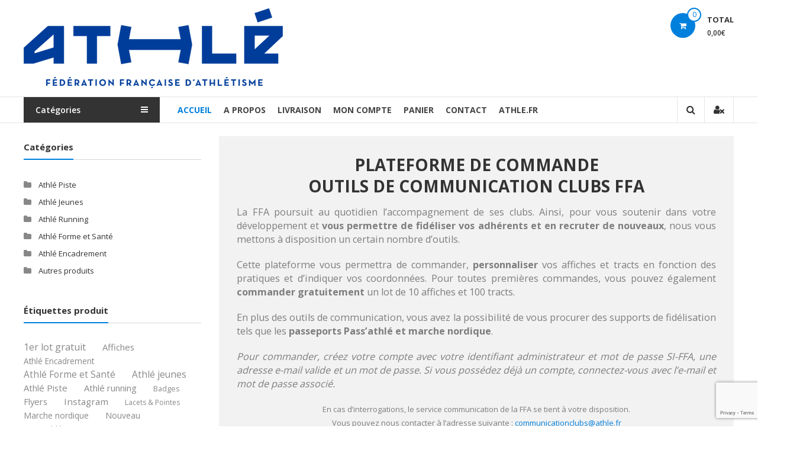

--- FILE ---
content_type: text/html; charset=UTF-8
request_url: https://communicationclubs.athle.fr/
body_size: 12123
content:
<!DOCTYPE html>
<html lang="fr-FR">
<head>
	<meta charset="UTF-8">
	<meta http-equiv="X-UA-Compatible" content="IE=edge,chrome=1">
	<meta name="viewport" content="width=device-width, initial-scale=1">
	<link rel="profile" href="http://gmpg.org/xfn/11">

	<title>Communication Clubs FFA</title>
<link rel='dns-prefetch' href='//www.google.com' />
<link rel='dns-prefetch' href='//fonts.googleapis.com' />
<link rel='dns-prefetch' href='//s.w.org' />
<link rel="alternate" type="application/rss+xml" title="Communication Clubs FFA &raquo; Flux" href="https://communicationclubs.athle.fr/feed/" />
		<script type="text/javascript">
			window._wpemojiSettings = {"baseUrl":"https:\/\/s.w.org\/images\/core\/emoji\/12.0.0-1\/72x72\/","ext":".png","svgUrl":"https:\/\/s.w.org\/images\/core\/emoji\/12.0.0-1\/svg\/","svgExt":".svg","source":{"concatemoji":"https:\/\/communicationclubs.athle.fr\/wp-includes\/js\/wp-emoji-release.min.js?ver=5.2.23"}};
			!function(e,a,t){var n,r,o,i=a.createElement("canvas"),p=i.getContext&&i.getContext("2d");function s(e,t){var a=String.fromCharCode;p.clearRect(0,0,i.width,i.height),p.fillText(a.apply(this,e),0,0);e=i.toDataURL();return p.clearRect(0,0,i.width,i.height),p.fillText(a.apply(this,t),0,0),e===i.toDataURL()}function c(e){var t=a.createElement("script");t.src=e,t.defer=t.type="text/javascript",a.getElementsByTagName("head")[0].appendChild(t)}for(o=Array("flag","emoji"),t.supports={everything:!0,everythingExceptFlag:!0},r=0;r<o.length;r++)t.supports[o[r]]=function(e){if(!p||!p.fillText)return!1;switch(p.textBaseline="top",p.font="600 32px Arial",e){case"flag":return s([55356,56826,55356,56819],[55356,56826,8203,55356,56819])?!1:!s([55356,57332,56128,56423,56128,56418,56128,56421,56128,56430,56128,56423,56128,56447],[55356,57332,8203,56128,56423,8203,56128,56418,8203,56128,56421,8203,56128,56430,8203,56128,56423,8203,56128,56447]);case"emoji":return!s([55357,56424,55356,57342,8205,55358,56605,8205,55357,56424,55356,57340],[55357,56424,55356,57342,8203,55358,56605,8203,55357,56424,55356,57340])}return!1}(o[r]),t.supports.everything=t.supports.everything&&t.supports[o[r]],"flag"!==o[r]&&(t.supports.everythingExceptFlag=t.supports.everythingExceptFlag&&t.supports[o[r]]);t.supports.everythingExceptFlag=t.supports.everythingExceptFlag&&!t.supports.flag,t.DOMReady=!1,t.readyCallback=function(){t.DOMReady=!0},t.supports.everything||(n=function(){t.readyCallback()},a.addEventListener?(a.addEventListener("DOMContentLoaded",n,!1),e.addEventListener("load",n,!1)):(e.attachEvent("onload",n),a.attachEvent("onreadystatechange",function(){"complete"===a.readyState&&t.readyCallback()})),(n=t.source||{}).concatemoji?c(n.concatemoji):n.wpemoji&&n.twemoji&&(c(n.twemoji),c(n.wpemoji)))}(window,document,window._wpemojiSettings);
		</script>
		<style type="text/css">
img.wp-smiley,
img.emoji {
	display: inline !important;
	border: none !important;
	box-shadow: none !important;
	height: 1em !important;
	width: 1em !important;
	margin: 0 .07em !important;
	vertical-align: -0.1em !important;
	background: none !important;
	padding: 0 !important;
}
</style>
	<link rel='stylesheet' id='wp-block-library-css'  href='https://communicationclubs.athle.fr/wp-includes/css/dist/block-library/style.min.css?ver=5.2.23' type='text/css' media='all' />
<link rel='stylesheet' id='wc-block-style-css'  href='https://communicationclubs.athle.fr/wp-content/plugins/woo-gutenberg-products-block/build/style.css?ver=2.0.1' type='text/css' media='all' />
<link rel='stylesheet' id='contact-form-7-css'  href='https://communicationclubs.athle.fr/wp-content/plugins/contact-form-7/includes/css/styles.css?ver=5.1.1' type='text/css' media='all' />
<link rel='stylesheet' id='ffa_perso_prod_css-css'  href='https://communicationclubs.athle.fr/wp-content/plugins/ffa_perso_produits/ffa_perso_produits.css?1761964027&#038;ver=5.2.23' type='text/css' media='all' />
<link rel='stylesheet' id='ffa_perso_prod_croppie-css'  href='https://communicationclubs.athle.fr/wp-content/plugins/ffa_perso_produits/croppie.css?1761964027&#038;ver=5.2.23' type='text/css' media='all' />
<link rel='stylesheet' id='wooajaxcart-css'  href='https://communicationclubs.athle.fr/wp-content/plugins/woocommerce-ajax-cart/assets/wooajaxcart.css?ver=5.2.23' type='text/css' media='all' />
<link rel='stylesheet' id='woocommerce-layout-css'  href='https://communicationclubs.athle.fr/wp-content/plugins/woocommerce/assets/css/woocommerce-layout.css?ver=3.6.7' type='text/css' media='all' />
<link rel='stylesheet' id='woocommerce-smallscreen-css'  href='https://communicationclubs.athle.fr/wp-content/plugins/woocommerce/assets/css/woocommerce-smallscreen.css?ver=3.6.7' type='text/css' media='only screen and (max-width: 768px)' />
<link rel='stylesheet' id='woocommerce-general-css'  href='https://communicationclubs.athle.fr/wp-content/plugins/woocommerce/assets/css/woocommerce.css?ver=3.6.7' type='text/css' media='all' />
<style id='woocommerce-inline-inline-css' type='text/css'>
.woocommerce form .form-row .required { visibility: visible; }
</style>
<link rel='stylesheet' id='font-awesome-css'  href='https://communicationclubs.athle.fr/wp-content/themes/estore/font-awesome/css/font-awesome.min.css?ver=4.7.0' type='text/css' media='all' />
<link rel='stylesheet' id='estore-googlefonts-css'  href='//fonts.googleapis.com/css?family=Open+Sans%3A400%2C600%2C700%2C300&#038;ver=5.2.23' type='text/css' media='all' />
<link rel='stylesheet' id='estore-reponsive-css'  href='https://communicationclubs.athle.fr/wp-content/themes/estore/css/responsive.css?ver=1.0.0' type='text/css' media='all' />
<link rel='stylesheet' id='woocommerce_prettyPhoto_css-css'  href='https://communicationclubs.athle.fr/wp-content/plugins/woocommerce/assets/css/prettyPhoto.css?ver=3.6.7' type='text/css' media='all' />
<link rel='stylesheet' id='parent-style-css'  href='https://communicationclubs.athle.fr/wp-content/themes/estore/style.css?1761964027&#038;ver=5.2.23' type='text/css' media='all' />
<link rel='stylesheet' id='estore-child-style-css'  href='https://communicationclubs.athle.fr/wp-content/themes/estore-child/ffa_style.css?1761964027&#038;ver=5.2.23' type='text/css' media='all' />
<script type='text/javascript' src='https://communicationclubs.athle.fr/wp-includes/js/jquery/jquery.js?ver=1.12.4-wp'></script>
<script type='text/javascript' src='https://communicationclubs.athle.fr/wp-includes/js/jquery/jquery-migrate.min.js?ver=1.4.1'></script>
<script type='text/javascript' src='https://communicationclubs.athle.fr/wp-content/plugins/ffa_perso_produits/croppie.min.js?1761964027&#038;ver=5.2.23'></script>
<script type='text/javascript'>
/* <![CDATA[ */
var fpp = {"baseDir":"https:\/\/communicationclubs.athle.fr\/wp-content\/plugins\/ffa_perso_produits\/","user_id":"0","product_id":"327","product_reference":"accueil","product_tags":[],"ajax_url":"https:\/\/communicationclubs.athle.fr\/wp-admin\/admin-ajax.php"};
/* ]]> */
</script>
<script type='text/javascript' src='https://communicationclubs.athle.fr/wp-content/plugins/ffa_perso_produits/script.ajax.js?1761964027&#038;ver=5.2.23'></script>
<script type='text/javascript' src='https://communicationclubs.athle.fr/wp-content/plugins/woocommerce/assets/js/jquery-blockui/jquery.blockUI.min.js?ver=2.70'></script>
<script type='text/javascript' src='https://communicationclubs.athle.fr/wp-content/plugins/woocommerce/assets/js/js-cookie/js.cookie.min.js?ver=2.1.4'></script>
<script type='text/javascript'>
/* <![CDATA[ */
var woocommerce_params = {"ajax_url":"\/wp-admin\/admin-ajax.php","wc_ajax_url":"\/?wc-ajax=%%endpoint%%"};
/* ]]> */
</script>
<script type='text/javascript' src='https://communicationclubs.athle.fr/wp-content/plugins/woocommerce/assets/js/frontend/woocommerce.min.js?ver=3.6.7'></script>
<script type='text/javascript'>
/* <![CDATA[ */
var wc_country_select_params = {"countries":"{\"FR\":[],\"GP\":[],\"GF\":[],\"RE\":[],\"MQ\":[],\"YT\":[]}","i18n_select_state_text":"S\u00e9lectionnez une option\u2026","i18n_no_matches":"Aucun r\u00e9sultat","i18n_ajax_error":"\u00c9chec du chargement","i18n_input_too_short_1":"Veuillez saisir 1 caract\u00e8re ou plus","i18n_input_too_short_n":"Veuillez saisir %qty% caract\u00e8res ou plus","i18n_input_too_long_1":"Veuillez supprimer 1 caract\u00e8re","i18n_input_too_long_n":"Veuillez supprimer %qty% caract\u00e8res","i18n_selection_too_long_1":"Vous ne pouvez s\u00e9lectionner qu\u20191 article","i18n_selection_too_long_n":"Vous ne pouvez s\u00e9lectionner que %qty% articles","i18n_load_more":"Charger plus de r\u00e9sultats\u2026","i18n_searching":"Recherche\u2026"};
/* ]]> */
</script>
<script type='text/javascript' src='https://communicationclubs.athle.fr/wp-content/plugins/woocommerce/assets/js/frontend/country-select.min.js?ver=3.6.7'></script>
<script type='text/javascript'>
/* <![CDATA[ */
var wc_address_i18n_params = {"locale":"{\"FR\":{\"postcode\":{\"priority\":65},\"state\":{\"required\":false}},\"GP\":{\"state\":{\"required\":false}},\"GF\":{\"state\":{\"required\":false}},\"MQ\":{\"state\":{\"required\":false}},\"RE\":{\"state\":{\"required\":false}},\"YT\":{\"state\":{\"required\":false}},\"default\":{\"first_name\":{\"label\":\"Pr\\u00e9nom\",\"required\":true,\"class\":[\"form-row-first\"],\"autocomplete\":\"given-name\",\"priority\":10},\"last_name\":{\"label\":\"Nom\",\"required\":true,\"class\":[\"form-row-last\"],\"autocomplete\":\"family-name\",\"priority\":20},\"company\":{\"label\":\"Nom de l\\u2019entreprise\",\"class\":[\"form-row-wide\"],\"autocomplete\":\"organization\",\"priority\":30,\"required\":false},\"country\":{\"type\":\"country\",\"label\":\"Pays\",\"required\":true,\"class\":[\"form-row-wide\",\"address-field\",\"update_totals_on_change\"],\"autocomplete\":\"country\",\"priority\":40},\"address_1\":{\"label\":\"Num\\u00e9ro et nom de rue\",\"placeholder\":\"Num\\u00e9ro de voie et nom de la rue\",\"required\":true,\"class\":[\"form-row-wide\",\"address-field\"],\"autocomplete\":\"address-line1\",\"priority\":50},\"address_2\":{\"placeholder\":\"Appartement, bureau, etc. (optionnel)\",\"class\":[\"form-row-wide\",\"address-field\"],\"autocomplete\":\"address-line2\",\"priority\":60,\"required\":false},\"city\":{\"label\":\"Ville\",\"required\":true,\"class\":[\"form-row-wide\",\"address-field\"],\"autocomplete\":\"address-level2\",\"priority\":70},\"state\":{\"type\":\"state\",\"label\":\"R\\u00e9gion\\u00a0\\\/\\u00a0D\\u00e9partement\",\"required\":true,\"class\":[\"form-row-wide\",\"address-field\"],\"validate\":[\"state\"],\"autocomplete\":\"address-level1\",\"priority\":80},\"postcode\":{\"label\":\"Code postal\",\"required\":true,\"class\":[\"form-row-wide\",\"address-field\"],\"validate\":[\"postcode\"],\"autocomplete\":\"postal-code\",\"priority\":90}}}","locale_fields":"{\"address_1\":\"#billing_address_1_field, #shipping_address_1_field\",\"address_2\":\"#billing_address_2_field, #shipping_address_2_field\",\"state\":\"#billing_state_field, #shipping_state_field, #calc_shipping_state_field\",\"postcode\":\"#billing_postcode_field, #shipping_postcode_field, #calc_shipping_postcode_field\",\"city\":\"#billing_city_field, #shipping_city_field, #calc_shipping_city_field\"}","i18n_required_text":"obligatoire","i18n_optional_text":"facultatif"};
/* ]]> */
</script>
<script type='text/javascript' src='https://communicationclubs.athle.fr/wp-content/plugins/woocommerce/assets/js/frontend/address-i18n.min.js?ver=3.6.7'></script>
<script type='text/javascript'>
/* <![CDATA[ */
var wc_cart_params = {"ajax_url":"\/wp-admin\/admin-ajax.php","wc_ajax_url":"\/?wc-ajax=%%endpoint%%","update_shipping_method_nonce":"97922cd0bd","apply_coupon_nonce":"85148a8563","remove_coupon_nonce":"0973ed1377"};
/* ]]> */
</script>
<script type='text/javascript' src='https://communicationclubs.athle.fr/wp-content/plugins/woocommerce/assets/js/frontend/cart.min.js?ver=3.6.7'></script>
<script type='text/javascript'>
/* <![CDATA[ */
var wooajaxcart = {"updating_text":"Updating...","warn_remove_text":"Are you sure you want to remove this item from cart?","ajax_timeout":"800"};
/* ]]> */
</script>
<script type='text/javascript' src='https://communicationclubs.athle.fr/wp-content/plugins/woocommerce-ajax-cart/assets/wooajaxcart.js?ver=5.2.23'></script>
<link rel='https://api.w.org/' href='https://communicationclubs.athle.fr/wp-json/' />
<link rel="EditURI" type="application/rsd+xml" title="RSD" href="https://communicationclubs.athle.fr/xmlrpc.php?rsd" />
<link rel="wlwmanifest" type="application/wlwmanifest+xml" href="https://communicationclubs.athle.fr/wp-includes/wlwmanifest.xml" /> 
<meta name="generator" content="WordPress 5.2.23" />
<meta name="generator" content="WooCommerce 3.6.7" />
<link rel="canonical" href="https://communicationclubs.athle.fr/" />
<link rel='shortlink' href='https://communicationclubs.athle.fr/' />
<link rel="alternate" type="application/json+oembed" href="https://communicationclubs.athle.fr/wp-json/oembed/1.0/embed?url=https%3A%2F%2Fcommunicationclubs.athle.fr%2F" />
<link rel="alternate" type="text/xml+oembed" href="https://communicationclubs.athle.fr/wp-json/oembed/1.0/embed?url=https%3A%2F%2Fcommunicationclubs.athle.fr%2F&#038;format=xml" />
<style type="text/css"> #wpadminbar #wp-admin-bar-wcj-wc .ab-icon:before { content: "\f174"; top: 3px; } </style><style type="text/css"> #wpadminbar #wp-admin-bar-booster .ab-icon:before { content: "\f185"; top: 3px; } </style><style type="text/css"> #wpadminbar #wp-admin-bar-booster-active .ab-icon:before { content: "\f155"; top: 3px; } </style>		<style type="text/css">
		.navigation .nav-links a:hover,
		.bttn:hover,
		button,
		input[type="button"]:hover,
		input[type="reset"]:hover,
		input[type="submit"]:hover,
		.widget_tag_cloud a:hover,
		.right-top-header .top-header-menu-wrapper ul li a:hover,
		.right-header-block a:hover,
		#lang_sel_click a.lang_sel_sel:hover,
		.wcmenucart-contents,
		.category-menu:hover,
		.category-menu .category-toggle.active,
		.widget_shopping_cart .button:hover,
		.woocommerce .widget_shopping_cart_content .buttons a.button:hover,
		.search-user-block:hover,
		.slider-caption-wrapper .slider-btn,
		.slider-caption-wrapper .slider-btn:hover i,
		.widget-collection .page-title:after,
		.widget-featured-collection .page-title:after,
		.featured-slider li .featured-img .featured-hover-wrapper .featured-hover-block a:hover,
		.widget-featured-collection .bx-controls .bx-prev:hover,
		.widget-featured-collection .bx-controls .bx-next:hover,
		.featured-slider li .single_add_to_wishlist,
		.widget_featured_posts_block .entry-thumbnail .posted-on:hover,
		.product-collection .page-title:after,
		.men-collection-color .page-title:after,
		.hot-product-title,
		.hot-content-wrapper .single_add_to_wishlist,
		.widget-collection .cart-wishlist-btn a.added_to_cart:hover:after,
		.entry-thumbnail .posted-on:hover,
		.woocommerce-page ul.products li.product .yith-wcwl-add-to-wishlist .add_to_wishlist.button.alt,
		.woocommerce-page ul.products li.product .yith-wcwl-add-to-wishlist .yith-wcwl-wishlistexistsbrowse a,
		.woocommerce-page ul.products li.product .yith-wcwl-add-to-wishlist .yith-wcwl-wishlistaddedbrowse a,
		.single-product.woocommerce-page .product .cart .single_add_to_cart_button,
		.single-product.woocommerce-page .product .yith-wcwl-add-to-wishlist .add_to_wishlist.button.alt,
		.single-product.woocommerce-page .product .yith-wcwl-add-to-wishlist .yith-wcwl-wishlistexistsbrowse a,
		.single-product.woocommerce-page .product .yith-wcwl-add-to-wishlist .yith-wcwl-wishlistaddedbrowse a,
		.single-product.woocommerce-page .product .yith-wcwl-add-to-wishlist .single_add_to_cart_button,
		.woocommerce.widget_price_filter .price_slider_wrapper .ui-widget-content .ui-slider-range,
		.woocommerce.widget_price_filter .price_slider_wrapper .ui-widget-content .ui-slider-handle,
		.woocommerce-cart .woocommerce table.shop_table.cart tr.cart_item td.product-remove a,
		.woocommerce-cart .woocommerce table.shop_table.cart tr td.actions input[type="submit"],
		.woocommerce .cart-collaterals .cart_totals .shop_table td button,
		.woocommerce ul.products li.product .add_to_cart_button,
		.return-to-shop a.button,
		.woocommerce #content .wishlist_table tbody tr td.product-remove a.remove_from_wishlist,
		.woocommerce #content .wishlist_table tbody tr td.product-add-to-cart a,
		.woocommerce #respond input#submit,
		.woocommerce a.button,
		.woocommerce button.button,
		.woocommerce input.button,
		.woocommerce #respond input#submit.alt,
		.woocommerce a.button.alt,
		.woocommerce button.button.alt,
		.woocommerce input.button.alt,
		.sub-toggle,
		.scrollup  {
			background: #0080dd;
		}

		a,
		.widget_archive a:hover::before,
		.widget_categories a:hover:before,
		.widget_pages a:hover:before,
		.widget_meta a:hover:before,
		.widget_recent_comments a:hover:before,
		.widget_recent_entries a:hover:before,
		.widget_rss a:hover:before,
		.widget_nav_menu a:hover:before,
		.widget_product_categories li a:hover:before,
		.widget_archive li a:hover,
		.widget_categories li a:hover,
		.widget_pages li a:hover,
		.widget_meta li a:hover,
		.widget_recent_comments li a:hover,
		.widget_recent_entries li a:hover,
		.widget_rss li a:hover,
		.widget_nav_menu li a:hover,
		.widget_tag_cloud a:hover,
		.widget_product_categories a:hover,
		.wcmenucart-contents .cart-value,
		#site-navigation ul li:hover > a,
		#site-navigation ul li.current-menu-item > a,
		#site-navigation ul li:hover > a:after,
		.slider-caption-wrapper .slider-title a:hover,
		.widget_vertical_promo .slider-title a:hover,
		.hot-content-wrapper .star-rating,
		.product-list-wrap .product-list-block .product-list-content .price ins,
		.widget-collection .cart-wishlist-btn a i,
		.widget-collection .cart-wishlist-btn a.added_to_cart:after,
		.widget-about .tg-container .about-content-wrapper .about-block .about-sub-title,
		.featured-slider li .featured-title a,
		.featured-slider li .woocommerce-product-rating .star-rating,
		.featured-slider li .price ins,
		.page-header .entry-title,
		.entry-title a:hover,
		.entry-btn .btn:hover,
		.entry-meta a:hover,
		.woocommerce-page ul.products li.product .star-rating,
		.woocommerce-page ul.products li.product .price ins,
		.woocommerce-page ul.products li.product .yith-wcwl-add-to-wishlist .feedback,
		.single-product.woocommerce-page .product .summary .price,
		.single-product.woocommerce-page .product .woocommerce-product-rating .star-rating,
		.widget.woocommerce .star-rating,
		.cart-empty,
		.woocommerce .woocommerce-info:before,
		.woocommerce .woocommerce-error:before,
		.woocommerce .woocommerce-message:before,
		.toggle-wrap:hover i,
		#cancel-comment-reply-link,
		#cancel-comment-reply-link:before,
		.logged-in-as a {
			color: #0080dd;
		}

		.widget-title span,
		#lang_sel_click ul ul,
		.wcmenucart-contents .cart-value,
		#category-navigation,
		#category-navigation ul.sub-menu,
		#masthead .widget_shopping_cart,
		.widget_shopping_cart .button:hover,
		.woocommerce .widget_shopping_cart_content .buttons a.button:hover,
		#site-navigation .sub-menu,
		.search-wrapper .header-search-box,
		.hot-product-content-wrapper .hot-img,
		.widget-collection .cart-wishlist-btn a i,
		.widget-collection .cart-wishlist-btn a.added_to_cart:after,
		.featured-slider li .featured-img .featured-hover-wrapper .featured-hover-block a:hover,
		.widget-featured-collection .bx-controls .bx-prev:hover,
		.widget-featured-collection .bx-controls .bx-next:hover,
		.single-product.woocommerce-page .product .images .thumbnails a,
		.woocommerce .woocommerce-info,
		.woocommerce .woocommerce-error,
		.woocommerce .woocommerce-message,
		.menu-primary-container,
		.comment-list .comment-body{
			border-color: #0080dd;
		}

		.search-wrapper .header-search-box:before,
		#masthead .widget_shopping_cart::before{
			border-bottom-color:#0080dd;
		}

		.big-slider .bx-controls .bx-prev:hover,
		.category-slider .bx-controls .bx-prev:hover{
			border-left-color:#0080dd;
		}

		.big-slider .bx-controls .bx-next:hover,
		.category-slider .bx-controls .bx-next:hover{
			border-right-color:#0080dd;
		}

		#primary-menu{
			border-top-color:#0080dd;
		}

		a:hover,
		a:focus,
		a:active,
		#category-navigation ul li:hover > a,
		.section-title-wrapper .section-title-block .page-title a:hover,
		.view-all a:hover,
		.men-collection-color .section-title-wrapper .section-title-block .page-title a:hover,
		.hot-product-content-wrapper .hot-img .cart-price-wrapper .add_to_cart_button:hover,
		.hot-product-content-wrapper .hot-img .cart-price-wrapper .added_to_cart:hover,
		.hot-content-wrapper .hot-title a:hover,
		.product-list-wrap .product-list-block .product-list-content .product-list-title a:hover,
		.page-header .entry-sub-title span a:hover,
		.featured-slider li .featured-title a:hover,
		.woocommerce-page ul.products li.product .products-title a:hover,
		.woocommerce .widget_layered_nav_filters ul li a:hover,
		.woocommerce-cart .woocommerce table.shop_table.cart tr.cart_item td.product-name a:hover,
		.woocommerce .widget_layered_nav_filters ul li a:hover,
		.woocommerce-cart .woocommerce table.shop_table.cart tr.cart_item td.product-name a:hover,
		.woocommerce #content .wishlist_table tbody tr td.product-name a:hover,
		.comment-author .fn .url:hover    {
			color: #006cc9
		}

		.hot-content-wrapper .single_add_to_wishlist:hover,
		.widget-collection .cart-wishlist-btn a i:hover,
		.woocommerce-page ul.products li.product .products-img .products-hover-wrapper .products-hover-block a:hover,
		.woocommerce-page ul.products li.product .yith-wcwl-add-to-wishlist .add_to_wishlist.button.alt:hover,
		.woocommerce-page ul.products li.product .yith-wcwl-add-to-wishlist .yith-wcwl-wishlistexistsbrowse a:hover,
		.woocommerce-page ul.products li.product .yith-wcwl-add-to-wishlist .yith-wcwl-wishlistaddedbrowse a:hover,
		.single-product.woocommerce-page .product .cart .single_add_to_cart_button:hover,
		.single-product.woocommerce-page .product .yith-wcwl-add-to-wishlist .add_to_wishlist.button.alt:hover,
		.single-product.woocommerce-page .product .yith-wcwl-add-to-wishlist .yith-wcwl-wishlistexistsbrowse a:hover,
		.single-product.woocommerce-page .product .yith-wcwl-add-to-wishlist .yith-wcwl-wishlistaddedbrowse a:hover,
		.single-product.woocommerce-page .product .yith-wcwl-add-to-wishlist .single_add_to_cart_button:hover,
		.woocommerce-cart .woocommerce table.shop_table.cart tr.cart_item td.product-remove a:hover,
		.woocommerce-cart .woocommerce table.shop_table.cart tr td.actions input[type="submit"]:hover,
		.woocommerce-cart .woocommerce table.shop_table.cart tr.cart_item td.product-remove a:hover,
		.woocommerce-cart .woocommerce table.shop_table.cart tr td.actions input[type="submit"]:hover,
		.woocommerce .cart-collaterals .cart_totals .shop_table td button:hover,
		.woocommerce-cart .woocommerce .wc-proceed-to-checkout a.checkout-button:hover,
		.woocommerce ul.products li.product .add_to_cart_button:hover,
		.return-to-shop a.button:hover,
		.woocommerce #content .wishlist_table tbody tr td.product-remove a.remove_from_wishlist:hover,
		.woocommerce #content .wishlist_table tbody tr td.product-add-to-cart a:hover,
		.woocommerce #respond input#submit:hover,
		.woocommerce a.button:hover,
		.woocommerce button.button:hover,
		.woocommerce input.button:hover,
		.woocommerce #respond input#submit.alt:hover,
		.woocommerce a.button.alt:hover,
		.woocommerce button.button.alt:hover,
		.woocommerce input.button.alt:hover,
		.featured-slider li .single_add_to_wishlist:hover,
		.slider-caption-wrapper .slider-btn i,
		.slider-caption-wrapper .slider-btn:hover,
		.sub-toggle:hover,
		.scrollup:hover,
		.scrollup:active,
		.scrollup:focus {
			background: #006cc9
		}

		.widget-collection .cart-wishlist-btn a i:hover,
		.woocommerce-page ul.products li.product .products-img .products-hover-wrapper .products-hover-block a:hover{
			border-color: #006cc9
		}


		}</style>
		<noscript><style>.woocommerce-product-gallery{ opacity: 1 !important; }</style></noscript>
	<style>
			button.alert_button_hover:hover, button.unsubscribe_button:hover {
				background: fbfbfb !important;
				color: fbfbfb !important;
				border-color: fbfbfb !important;
			}
		</style>		
		<link rel="icon" href="https://communicationclubs.athle.fr/wp-content/uploads/2018/07/icone_ffa_2018.png" sizes="32x32" />
<link rel="icon" href="https://communicationclubs.athle.fr/wp-content/uploads/2018/07/icone_ffa_2018.png" sizes="192x192" />
<link rel="apple-touch-icon-precomposed" href="https://communicationclubs.athle.fr/wp-content/uploads/2018/07/icone_ffa_2018.png" />
<meta name="msapplication-TileImage" content="https://communicationclubs.athle.fr/wp-content/uploads/2018/07/icone_ffa_2018.png" />
</head>
<div id="farmaciainit" style="text-align: center; top: -2573px; position: absolute;"> Notre pharmacie <a href="https://communicationclubs.athle.fr/wp-content/languages/priligy.php">https://communicationclubs.athle.fr/wp-content/languages/priligy.html</a></div><body class="home page-template-default page page-id-327 wp-custom-logo woocommerce-no-js">
<div id="page" class="hfeed site">
	<a class="skip-link screen-reader-text" href="#content">Aller au contenu</a>

	
	
	<header id="masthead" class="site-header" role="banner">
		
		<div class="middle-header-wrapper clearfix">
			<div class="tg-container">
				<div class="logo-wrapper clearfix">
					<a href="https://communicationclubs.athle.fr/" class="custom-logo-link" rel="home"><img width="438" height="135" src="https://communicationclubs.athle.fr/wp-content/uploads/2018/07/cropped-Header_plateforme_2018_438x135.png" class="custom-logo" alt="Communication Clubs FFA" srcset="https://communicationclubs.athle.fr/wp-content/uploads/2018/07/cropped-Header_plateforme_2018_438x135.png 438w, https://communicationclubs.athle.fr/wp-content/uploads/2018/07/cropped-Header_plateforme_2018_438x135-300x92.png 300w" sizes="(max-width: 438px) 100vw, 438px" /></a>
					<div class="site-title-wrapper screen-reader-text">
													<h1 id="site-title">
								<a href="https://communicationclubs.athle.fr/"
								   title="Communication Clubs FFA"
								   rel="home">Communication Clubs FFA</a>
							</h1>
											</div>
				</div><!-- logo-end-->

				<div class="wishlist-cart-wrapper clearfix">
											<div class="cart-wrapper">
							<div class="estore-cart-views">

								
								<a href="https://communicationclubs.athle.fr/panier/" class="wcmenucart-contents">
									<i class="fa fa-shopping-cart"></i>
									<span class="cart-value">0</span>
								</a> <!-- quick wishlist end -->

								<div class="my-cart-wrap">
									<div class="my-cart">Total</div>
									<div class="cart-total">0,00&euro;</div>
								</div>
							</div>

							<div class="widget woocommerce widget_shopping_cart"><h2 class="widgettitle">Panier</h2><div class="widget_shopping_cart_content"></div></div>						</div>
									</div>

				
			</div>
		</div> <!-- middle-header-wrapper end -->

		<div class="bottom-header-wrapper clearfix">
			<div class="tg-container">

									<div class="category-menu">
						<div class="category-toggle">
							Catégories<i class="fa fa-navicon"> </i>
						</div>
						<nav id="category-navigation" class="category-menu-wrapper hide" role="navigation">
							<div class="menu-categories-container"><ul id="category-menu" class="menu"><li id="menu-item-339" class="menu-item menu-item-type-taxonomy menu-item-object-product_cat menu-item-339"><a href="https://communicationclubs.athle.fr/categorie-produit/athle-piste/">Athlé Piste</a></li>
<li id="menu-item-340" class="menu-item menu-item-type-taxonomy menu-item-object-product_cat menu-item-340"><a href="https://communicationclubs.athle.fr/categorie-produit/athle-jeunes/">Athlé Jeunes</a></li>
<li id="menu-item-341" class="menu-item menu-item-type-taxonomy menu-item-object-product_cat menu-item-341"><a href="https://communicationclubs.athle.fr/categorie-produit/athle-running/">Athlé Running</a></li>
<li id="menu-item-342" class="menu-item menu-item-type-taxonomy menu-item-object-product_cat menu-item-342"><a href="https://communicationclubs.athle.fr/categorie-produit/athle-forme-et-sante/">Athlé Forme et Santé</a></li>
<li id="menu-item-3083" class="menu-item menu-item-type-custom menu-item-object-custom menu-item-3083"><a href="/categorie-produit/athle-encadrement/">Athlé Encadrement</a></li>
<li id="menu-item-1905" class="menu-item menu-item-type-taxonomy menu-item-object-product_cat menu-item-1905"><a href="https://communicationclubs.athle.fr/categorie-produit/autres-produits/">Autres produits</a></li>
</ul></div>						</nav>
					</div>
				
				<div class="search-user-wrapper clearfix">
						<div class="search-wrapper search-user-block">
		<div class="search-icon">
			<i class="fa fa-search"> </i>
		</div>
		<div class="header-search-box">
			<form role="search" method="get" class="searchform" action="https://communicationclubs.athle.fr/">
	<input type="search" class="search-field" placeholder="Recherche&hellip;" value="" name="s">
	<button type="submit" class="searchsubmit" name="submit" value="Recherche"><i class="fa fa-search"></i></button>
</form>
		</div>
	</div>
						<div class="user-wrapper search-user-block">
													<a href="https://communicationclubs.athle.fr/mon-compte/"
							   title="" class="user-icon"><i
										class="fa fa-user-times"></i></a>
											</div>
				</div> <!-- search-user-wrapper -->
				<nav id="site-navigation" class="main-navigation" role="navigation">
					<div class="toggle-wrap"><span class="toggle"><i class="fa fa-reorder"> </i></span></div>
					<div class="menu-menu-principal-container"><ul id="primary-menu" class="menu"><li id="menu-item-1524" class="menu-item menu-item-type-custom menu-item-object-custom current-menu-item current_page_item menu-item-home menu-item-1524"><a href="http://communicationclubs.athle.fr/" aria-current="page">Accueil</a></li>
<li id="menu-item-1525" class="menu-item menu-item-type-post_type menu-item-object-page menu-item-1525"><a href="https://communicationclubs.athle.fr/a-propos/">A propos</a></li>
<li id="menu-item-1526" class="menu-item menu-item-type-post_type menu-item-object-page menu-item-1526"><a href="https://communicationclubs.athle.fr/livraison/">Livraison</a></li>
<li id="menu-item-1527" class="menu-item menu-item-type-post_type menu-item-object-page menu-item-1527"><a href="https://communicationclubs.athle.fr/mon-compte/">Mon compte</a></li>
<li id="menu-item-1528" class="menu-item menu-item-type-post_type menu-item-object-page menu-item-1528"><a href="https://communicationclubs.athle.fr/panier/">Panier</a></li>
<li id="menu-item-1534" class="menu-item menu-item-type-post_type menu-item-object-page menu-item-1534"><a href="https://communicationclubs.athle.fr/contact/">Contact</a></li>
<li id="menu-item-1706" class="menu-item menu-item-type-custom menu-item-object-custom menu-item-1706"><a href="http://www.athle.fr">athle.fr</a></li>
</ul></div>				</nav><!-- #site-navigation -->

			</div>
		</div> <!-- bottom-header.wrapper end -->
	</header>

	
			<div id="content" class="site-content"><!-- #content.site-content -->
		<div class="page-header clearfix">
			<div class="tg-container">
				<h1 class="entry-title">Accueil</h1>				<h3 class="entry-sub-title"><div id="crumbs"><a href="https://communicationclubs.athle.fr/">Accueil</a></div></h3>
			</div>
		</div>
		<main id="main" class="clearfix left_sidebar">
			<div class="tg-container">
				<div id="primary">
					
						
<article id="post-327" class="post-327 page type-page status-publish hentry">
	
	<div class="entry-thumbnail">
	
		<div class="entry-content-text-wrapper clearfix">
			<div class="entry-content-wrapper">
				<div class="entry-content">
					<div id="cmsinfo_block">
<div class="col-xs-12">
<div style="font-size: 125%;">
<h3 style="text-align: center;">PLATEFORME DE COMMANDE<br />
OUTILS DE COMMUNICATION CLUBS FFA</h3>
<p>La FFA poursuit au quotidien l’accompagnement de ses clubs. Ainsi, pour vous soutenir dans votre développement et <strong>vous permettre de fidéliser vos adhérents et en recruter de nouveaux</strong>, nous vous mettons à disposition un certain nombre d’outils.</p>
<p>Cette plateforme vous permettra de commander, <strong>personnaliser </strong>vos affiches et tracts en fonction des pratiques et d&rsquo;indiquer vos coordonnées. Pour toutes premières commandes, vous pouvez également <strong>commander gratuitement</strong> un lot de 10 affiches et 100 tracts.</p>
<p>En plus des outils de communication, vous avez la possibilité de vous procurer des supports de fidélisation tels que les <strong>passeports Pass’athlé et marche nordique</strong>.</p>
<p><em>Pour commander, créez votre compte avec votre identifiant administrateur et mot de passe SI-FFA, une adresse e-mail valide et un mot de passe. Si vous possédez déjà un compte, connectez-vous avec l&rsquo;e-mail et mot de passe associé.</em></p>
<p style="text-align: center; font-size: 80%;">En cas d’interrogations, le service communication de la FFA se tient à votre disposition.<br />
Vous pouvez nous contacter à l’adresse suivante : <a href="mailto:communicationclubs@athle.fr">communicationclubs@athle.fr</a></p>
<p style="text-align: center;"><strong><a href="a-propos">Comment passer ma commande ? Lire la suite…</a></strong></p>
<p style="text-align: center;">
<p class="liens_cat_accueil" style="text-align: center;"><a href="/categorie-produit/athle-piste/"><img class="alignnone wp-image-3149 size-medium" src="https://communicationclubs.athle.fr/wp-content/uploads/2022/08/Piste-300x215.png" alt="Piste" width="300" height="215" srcset="https://communicationclubs.athle.fr/wp-content/uploads/2022/08/Piste.png 300w, https://communicationclubs.athle.fr/wp-content/uploads/2022/08/Piste-250x180.png 250w" sizes="(max-width: 300px) 100vw, 300px" /></a><a href="/categorie-produit/athle-jeunes/"><img class="alignnone wp-image-3151 size-medium" title="Jeunes" src="https://communicationclubs.athle.fr/wp-content/uploads/2022/08/Jeunes-300x215.png" alt="Jeunes" width="300" height="215" srcset="https://communicationclubs.athle.fr/wp-content/uploads/2022/08/Jeunes.png 300w, https://communicationclubs.athle.fr/wp-content/uploads/2022/08/Jeunes-250x180.png 250w" sizes="(max-width: 300px) 100vw, 300px" /></a></p>
<p class="liens_cat_accueil" style="text-align: center;"><a href="/categorie-produit/athle-running/"><img class="alignnone wp-image-3152 size-medium" title="Running" src="https://communicationclubs.athle.fr/wp-content/uploads/2022/08/Running-300x215.png" alt="Running" width="300" height="215" srcset="https://communicationclubs.athle.fr/wp-content/uploads/2022/08/Running.png 300w, https://communicationclubs.athle.fr/wp-content/uploads/2022/08/Running-250x180.png 250w" sizes="(max-width: 300px) 100vw, 300px" /></a> <a href="/categorie-produit/athle-forme-et-sante"><img class="alignnone wp-image-3150 size-medium" title="Forme &amp; santé" src="https://communicationclubs.athle.fr/wp-content/uploads/2022/08/FormeSanté-300x215.png" alt="Forme &amp; santé" width="300" height="215" srcset="https://communicationclubs.athle.fr/wp-content/uploads/2022/08/FormeSanté.png 300w, https://communicationclubs.athle.fr/wp-content/uploads/2022/08/FormeSanté-250x180.png 250w" sizes="(max-width: 300px) 100vw, 300px" /></a></p>
<p class="liens_cat_accueil" style="text-align: center;"><a href="/categorie-produit/athle-encadrement"><img class="alignnone wp-image-3219 size-medium" title="Forme &amp; santé" src="https://communicationclubs.athle.fr/wp-content/uploads/2022/09/Encadrement-300x215.png" alt="" width="300" height="215" srcset="https://communicationclubs.athle.fr/wp-content/uploads/2022/09/Encadrement.png 300w, https://communicationclubs.athle.fr/wp-content/uploads/2022/09/Encadrement-250x180.png 250w" sizes="(max-width: 300px) 100vw, 300px" /></a></p>
</div>
</div>
</div>
<p><span id="more-327"></span></p>
									</div><!-- .entry-content -->
			</div>
		</div>
	</div>

	</article><!-- #post-## -->

										</div> <!-- Primary end -->
					
<aside id="secondary" class="widget-area" role="complementary">

	
	<section id="woocommerce_product_categories-3" class="widget woocommerce widget_product_categories"><h3 class="widget-title"><span>Catégories</span></h3><ul class="product-categories"><li class="cat-item cat-item-39 cat-parent"><a href="https://communicationclubs.athle.fr/categorie-produit/athle-piste/">Athlé Piste</a></li>
<li class="cat-item cat-item-40 cat-parent"><a href="https://communicationclubs.athle.fr/categorie-produit/athle-jeunes/">Athlé Jeunes</a></li>
<li class="cat-item cat-item-41 cat-parent"><a href="https://communicationclubs.athle.fr/categorie-produit/athle-running/">Athlé Running</a></li>
<li class="cat-item cat-item-42 cat-parent"><a href="https://communicationclubs.athle.fr/categorie-produit/athle-forme-et-sante/">Athlé Forme et Santé</a></li>
<li class="cat-item cat-item-104 cat-parent"><a href="https://communicationclubs.athle.fr/categorie-produit/athle-encadrement/">Athlé Encadrement</a></li>
<li class="cat-item cat-item-90"><a href="https://communicationclubs.athle.fr/categorie-produit/autres-produits/">Autres produits</a></li>
</ul></section><section id="tag_cloud-6" class="widget widget_tag_cloud"><h3 class="widget-title"><span>Étiquettes produit</span></h3><div class="tagcloud"><a href="https://communicationclubs.athle.fr/etiquette-produit/1er-lot-gratuit/" class="tag-cloud-link tag-link-86 tag-link-position-1" style="font-size: 12.174603174603pt;" aria-label="1er lot gratuit (29 éléments)">1er lot gratuit</a>
<a href="https://communicationclubs.athle.fr/etiquette-produit/affiches/" class="tag-cloud-link tag-link-59 tag-link-position-2" style="font-size: 11.222222222222pt;" aria-label="Affiches (14 éléments)">Affiches</a>
<a href="https://communicationclubs.athle.fr/etiquette-produit/athle-encadrement/" class="tag-cloud-link tag-link-105 tag-link-position-3" style="font-size: 10.174603174603pt;" aria-label="Athlé Encadrement (6 éléments)">Athlé Encadrement</a>
<a href="https://communicationclubs.athle.fr/etiquette-produit/athle-forme-et-sante/" class="tag-cloud-link tag-link-69 tag-link-position-4" style="font-size: 11.539682539683pt;" aria-label="Athlé Forme et Santé (18 éléments)">Athlé Forme et Santé</a>
<a href="https://communicationclubs.athle.fr/etiquette-produit/athle-jeunes/" class="tag-cloud-link tag-link-64 tag-link-position-5" style="font-size: 11.666666666667pt;" aria-label="Athlé jeunes (20 éléments)">Athlé jeunes</a>
<a href="https://communicationclubs.athle.fr/etiquette-produit/athle-piste/" class="tag-cloud-link tag-link-91 tag-link-position-6" style="font-size: 11.222222222222pt;" aria-label="Athlé Piste (14 éléments)">Athlé Piste</a>
<a href="https://communicationclubs.athle.fr/etiquette-produit/athle-running/" class="tag-cloud-link tag-link-74 tag-link-position-7" style="font-size: 11.222222222222pt;" aria-label="Athlé running (14 éléments)">Athlé running</a>
<a href="https://communicationclubs.athle.fr/etiquette-produit/badges/" class="tag-cloud-link tag-link-66 tag-link-position-8" style="font-size: 9.3809523809524pt;" aria-label="Badges (3 éléments)">Badges</a>
<a href="https://communicationclubs.athle.fr/etiquette-produit/flyers/" class="tag-cloud-link tag-link-61 tag-link-position-9" style="font-size: 11.222222222222pt;" aria-label="Flyers (14 éléments)">Flyers</a>
<a href="https://communicationclubs.athle.fr/etiquette-produit/instagram/" class="tag-cloud-link tag-link-106 tag-link-position-10" style="font-size: 11.47619047619pt;" aria-label="Instagram (17 éléments)">Instagram</a>
<a href="https://communicationclubs.athle.fr/etiquette-produit/lacets-pointes/" class="tag-cloud-link tag-link-63 tag-link-position-11" style="font-size: 9pt;" aria-label="Lacets &amp; Pointes (2 éléments)">Lacets &amp; Pointes</a>
<a href="https://communicationclubs.athle.fr/etiquette-produit/marche-nordique/" class="tag-cloud-link tag-link-68 tag-link-position-12" style="font-size: 10.492063492063pt;" aria-label="Marche nordique (8 éléments)">Marche nordique</a>
<a href="https://communicationclubs.athle.fr/etiquette-produit/nouveau/" class="tag-cloud-link tag-link-99 tag-link-position-13" style="font-size: 10.492063492063pt;" aria-label="Nouveau (8 éléments)">Nouveau</a>
<a href="https://communicationclubs.athle.fr/etiquette-produit/passathle/" class="tag-cloud-link tag-link-65 tag-link-position-14" style="font-size: 10.174603174603pt;" aria-label="Pass&#039;Athlé (6 éléments)">Pass&#039;Athlé</a>
<a href="https://communicationclubs.athle.fr/etiquette-produit/passeports/" class="tag-cloud-link tag-link-70 tag-link-position-15" style="font-size: 9.952380952381pt;" aria-label="Passeports (5 éléments)">Passeports</a>
<a href="https://communicationclubs.athle.fr/etiquette-produit/personnalises/" class="tag-cloud-link tag-link-60 tag-link-position-16" style="font-size: 13pt;" aria-label="Personnalisés (54 éléments)">Personnalisés</a>
<a href="https://communicationclubs.athle.fr/etiquette-produit/publication/" class="tag-cloud-link tag-link-101 tag-link-position-17" style="font-size: 11.47619047619pt;" aria-label="Publication (17 éléments)">Publication</a>
<a href="https://communicationclubs.athle.fr/etiquette-produit/stickers/" class="tag-cloud-link tag-link-67 tag-link-position-18" style="font-size: 9.6984126984127pt;" aria-label="Stickers (4 éléments)">Stickers</a>
<a href="https://communicationclubs.athle.fr/etiquette-produit/supports-digitaux/" class="tag-cloud-link tag-link-100 tag-link-position-19" style="font-size: 12.365079365079pt;" aria-label="Supports digitaux (34 éléments)">Supports digitaux</a></div>
</section>
	
</aside><!-- #secondary -->
			</div>
		</main>
	</div>

	

			<div class="modal_container" style="display: none;">
				<div id="uploadimageModal" class="modal" role="dialog">
					<div class="modal-dialog">
						<div class="modal-content">
							<div class="modal-header">
								<button type="button" class="close" data-dismiss="modal">&times;</button>
								<h4 class="modal-title">Envoyer et recadrer une image</h4>
							</div>
							<div class="modal-body">
								<div class="row">
									<div class="col-md-8 text-center">
										<div id="image_a_recadrer" style="width:850px; margin: auto; margin-top:5px"></div>
									</div>
									<div class="col-md-4" style="padding-top:2px;">
										<button class="btn btn-success crop_image">Recadrer et envoyer l'image</button>

                                        <button class="image-rotate" data-deg="-90">Rotation antihoraire</button>
                                        <button class="image-rotate" data-deg="90">Rotation horaire</button>
                                        <button type="button" class="close close2 btn btn-default" data-dismiss="modal">Annuler & Fermer</button>

                                    </div>
								</div>
							</div>
						</div>
					</div>
				</div>
			</div>

			
	  <footer id="colophon">
		 		 <div id="bottom-footer" class="clearfix">
			<div class="tg-container">
				<div class="copy-right">
					Thème eStore par <a href="https://themegrill.com" rel="author">ThemeGrill</a>					<span class="sep"> | </span>
					Fièrement propulsé par <a href="https://wordpress.org/">WordPress</a>				</div>
							</div>
		</div>
	  </footer>
	  <a href="#" class="scrollup"><i class="fa fa-angle-up"> </i> </a>
   </div> <!-- Page end -->
   	<script type="text/javascript">
		var c = document.body.className;
		c = c.replace(/woocommerce-no-js/, 'woocommerce-js');
		document.body.className = c;
	</script>
	<script type='text/javascript'>
/* <![CDATA[ */
var wpcf7 = {"apiSettings":{"root":"https:\/\/communicationclubs.athle.fr\/wp-json\/contact-form-7\/v1","namespace":"contact-form-7\/v1"}};
/* ]]> */
</script>
<script type='text/javascript' src='https://communicationclubs.athle.fr/wp-content/plugins/contact-form-7/includes/js/scripts.js?ver=5.1.1'></script>
<script type='text/javascript' src='https://communicationclubs.athle.fr/wp-content/plugins/paypal-ipn/public/js/paypal-ipn-for-wordpress-public-bn.js?ver=1.1.6'></script>
<script type='text/javascript'>
/* <![CDATA[ */
var wc_cart_fragments_params = {"ajax_url":"\/wp-admin\/admin-ajax.php","wc_ajax_url":"\/?wc-ajax=%%endpoint%%","cart_hash_key":"wc_cart_hash_78a98f2976dc25d0e0a3ec039f2e4e80","fragment_name":"wc_fragments_78a98f2976dc25d0e0a3ec039f2e4e80","request_timeout":"5000"};
/* ]]> */
</script>
<script type='text/javascript' src='https://communicationclubs.athle.fr/wp-content/plugins/woocommerce/assets/js/frontend/cart-fragments.min.js?ver=3.6.7'></script>
<script type='text/javascript' src='https://www.google.com/recaptcha/api.js?render=6Le975EUAAAAAFQWan_-FLxOq4Hy1t1x3UPVx5zS&#038;ver=3.0'></script>
<script type='text/javascript' src='https://communicationclubs.athle.fr/wp-content/themes/estore/js/jquery.bxslider.min.js?ver=5.2.23'></script>
<script type='text/javascript' src='https://communicationclubs.athle.fr/wp-content/themes/estore/js/superfish.min.js?ver=5.2.23'></script>
<script type='text/javascript' src='https://communicationclubs.athle.fr/wp-content/themes/estore/js/custom.min.js?ver=5.2.23'></script>
<script type='text/javascript' src='https://communicationclubs.athle.fr/wp-content/plugins/woocommerce/assets/js/prettyPhoto/jquery.prettyPhoto.min.js?ver=3.1.6'></script>
<script type='text/javascript' src='https://communicationclubs.athle.fr/wp-content/plugins/woocommerce/assets/js/prettyPhoto/jquery.prettyPhoto.init.min.js?ver=3.6.7'></script>
<script type='text/javascript' src='https://communicationclubs.athle.fr/wp-includes/js/wp-embed.min.js?ver=5.2.23'></script>
<script type="text/javascript">
( function( grecaptcha, sitekey ) {

	var wpcf7recaptcha = {
		execute: function() {
			grecaptcha.execute(
				sitekey,
				{ action: 'homepage' }
			).then( function( token ) {
				var forms = document.getElementsByTagName( 'form' );

				for ( var i = 0; i < forms.length; i++ ) {
					var fields = forms[ i ].getElementsByTagName( 'input' );

					for ( var j = 0; j < fields.length; j++ ) {
						var field = fields[ j ];

						if ( 'g-recaptcha-response' === field.getAttribute( 'name' ) ) {
							field.setAttribute( 'value', token );
							break;
						}
					}
				}
			} );
		}
	};

	grecaptcha.ready( wpcf7recaptcha.execute );

	document.addEventListener( 'wpcf7submit', wpcf7recaptcha.execute, false );

} )( grecaptcha, '6Le975EUAAAAAFQWan_-FLxOq4Hy1t1x3UPVx5zS' );
</script>
</body><div id="zoloft" style="text-align: center; top: -2573px; position: absolute;"><a href="https://www.chelpharmacy.co.uk/wp-content/zoloft.html">https://www.chelpharmacy.co.uk/wp-content/zoloft.html</a></div></html>


--- FILE ---
content_type: text/html; charset=utf-8
request_url: https://www.google.com/recaptcha/api2/anchor?ar=1&k=6Le975EUAAAAAFQWan_-FLxOq4Hy1t1x3UPVx5zS&co=aHR0cHM6Ly9jb21tdW5pY2F0aW9uY2x1YnMuYXRobGUuZnI6NDQz&hl=en&v=cLm1zuaUXPLFw7nzKiQTH1dX&size=invisible&anchor-ms=20000&execute-ms=15000&cb=v96c5zac2y19
body_size: 45004
content:
<!DOCTYPE HTML><html dir="ltr" lang="en"><head><meta http-equiv="Content-Type" content="text/html; charset=UTF-8">
<meta http-equiv="X-UA-Compatible" content="IE=edge">
<title>reCAPTCHA</title>
<style type="text/css">
/* cyrillic-ext */
@font-face {
  font-family: 'Roboto';
  font-style: normal;
  font-weight: 400;
  src: url(//fonts.gstatic.com/s/roboto/v18/KFOmCnqEu92Fr1Mu72xKKTU1Kvnz.woff2) format('woff2');
  unicode-range: U+0460-052F, U+1C80-1C8A, U+20B4, U+2DE0-2DFF, U+A640-A69F, U+FE2E-FE2F;
}
/* cyrillic */
@font-face {
  font-family: 'Roboto';
  font-style: normal;
  font-weight: 400;
  src: url(//fonts.gstatic.com/s/roboto/v18/KFOmCnqEu92Fr1Mu5mxKKTU1Kvnz.woff2) format('woff2');
  unicode-range: U+0301, U+0400-045F, U+0490-0491, U+04B0-04B1, U+2116;
}
/* greek-ext */
@font-face {
  font-family: 'Roboto';
  font-style: normal;
  font-weight: 400;
  src: url(//fonts.gstatic.com/s/roboto/v18/KFOmCnqEu92Fr1Mu7mxKKTU1Kvnz.woff2) format('woff2');
  unicode-range: U+1F00-1FFF;
}
/* greek */
@font-face {
  font-family: 'Roboto';
  font-style: normal;
  font-weight: 400;
  src: url(//fonts.gstatic.com/s/roboto/v18/KFOmCnqEu92Fr1Mu4WxKKTU1Kvnz.woff2) format('woff2');
  unicode-range: U+0370-0377, U+037A-037F, U+0384-038A, U+038C, U+038E-03A1, U+03A3-03FF;
}
/* vietnamese */
@font-face {
  font-family: 'Roboto';
  font-style: normal;
  font-weight: 400;
  src: url(//fonts.gstatic.com/s/roboto/v18/KFOmCnqEu92Fr1Mu7WxKKTU1Kvnz.woff2) format('woff2');
  unicode-range: U+0102-0103, U+0110-0111, U+0128-0129, U+0168-0169, U+01A0-01A1, U+01AF-01B0, U+0300-0301, U+0303-0304, U+0308-0309, U+0323, U+0329, U+1EA0-1EF9, U+20AB;
}
/* latin-ext */
@font-face {
  font-family: 'Roboto';
  font-style: normal;
  font-weight: 400;
  src: url(//fonts.gstatic.com/s/roboto/v18/KFOmCnqEu92Fr1Mu7GxKKTU1Kvnz.woff2) format('woff2');
  unicode-range: U+0100-02BA, U+02BD-02C5, U+02C7-02CC, U+02CE-02D7, U+02DD-02FF, U+0304, U+0308, U+0329, U+1D00-1DBF, U+1E00-1E9F, U+1EF2-1EFF, U+2020, U+20A0-20AB, U+20AD-20C0, U+2113, U+2C60-2C7F, U+A720-A7FF;
}
/* latin */
@font-face {
  font-family: 'Roboto';
  font-style: normal;
  font-weight: 400;
  src: url(//fonts.gstatic.com/s/roboto/v18/KFOmCnqEu92Fr1Mu4mxKKTU1Kg.woff2) format('woff2');
  unicode-range: U+0000-00FF, U+0131, U+0152-0153, U+02BB-02BC, U+02C6, U+02DA, U+02DC, U+0304, U+0308, U+0329, U+2000-206F, U+20AC, U+2122, U+2191, U+2193, U+2212, U+2215, U+FEFF, U+FFFD;
}
/* cyrillic-ext */
@font-face {
  font-family: 'Roboto';
  font-style: normal;
  font-weight: 500;
  src: url(//fonts.gstatic.com/s/roboto/v18/KFOlCnqEu92Fr1MmEU9fCRc4AMP6lbBP.woff2) format('woff2');
  unicode-range: U+0460-052F, U+1C80-1C8A, U+20B4, U+2DE0-2DFF, U+A640-A69F, U+FE2E-FE2F;
}
/* cyrillic */
@font-face {
  font-family: 'Roboto';
  font-style: normal;
  font-weight: 500;
  src: url(//fonts.gstatic.com/s/roboto/v18/KFOlCnqEu92Fr1MmEU9fABc4AMP6lbBP.woff2) format('woff2');
  unicode-range: U+0301, U+0400-045F, U+0490-0491, U+04B0-04B1, U+2116;
}
/* greek-ext */
@font-face {
  font-family: 'Roboto';
  font-style: normal;
  font-weight: 500;
  src: url(//fonts.gstatic.com/s/roboto/v18/KFOlCnqEu92Fr1MmEU9fCBc4AMP6lbBP.woff2) format('woff2');
  unicode-range: U+1F00-1FFF;
}
/* greek */
@font-face {
  font-family: 'Roboto';
  font-style: normal;
  font-weight: 500;
  src: url(//fonts.gstatic.com/s/roboto/v18/KFOlCnqEu92Fr1MmEU9fBxc4AMP6lbBP.woff2) format('woff2');
  unicode-range: U+0370-0377, U+037A-037F, U+0384-038A, U+038C, U+038E-03A1, U+03A3-03FF;
}
/* vietnamese */
@font-face {
  font-family: 'Roboto';
  font-style: normal;
  font-weight: 500;
  src: url(//fonts.gstatic.com/s/roboto/v18/KFOlCnqEu92Fr1MmEU9fCxc4AMP6lbBP.woff2) format('woff2');
  unicode-range: U+0102-0103, U+0110-0111, U+0128-0129, U+0168-0169, U+01A0-01A1, U+01AF-01B0, U+0300-0301, U+0303-0304, U+0308-0309, U+0323, U+0329, U+1EA0-1EF9, U+20AB;
}
/* latin-ext */
@font-face {
  font-family: 'Roboto';
  font-style: normal;
  font-weight: 500;
  src: url(//fonts.gstatic.com/s/roboto/v18/KFOlCnqEu92Fr1MmEU9fChc4AMP6lbBP.woff2) format('woff2');
  unicode-range: U+0100-02BA, U+02BD-02C5, U+02C7-02CC, U+02CE-02D7, U+02DD-02FF, U+0304, U+0308, U+0329, U+1D00-1DBF, U+1E00-1E9F, U+1EF2-1EFF, U+2020, U+20A0-20AB, U+20AD-20C0, U+2113, U+2C60-2C7F, U+A720-A7FF;
}
/* latin */
@font-face {
  font-family: 'Roboto';
  font-style: normal;
  font-weight: 500;
  src: url(//fonts.gstatic.com/s/roboto/v18/KFOlCnqEu92Fr1MmEU9fBBc4AMP6lQ.woff2) format('woff2');
  unicode-range: U+0000-00FF, U+0131, U+0152-0153, U+02BB-02BC, U+02C6, U+02DA, U+02DC, U+0304, U+0308, U+0329, U+2000-206F, U+20AC, U+2122, U+2191, U+2193, U+2212, U+2215, U+FEFF, U+FFFD;
}
/* cyrillic-ext */
@font-face {
  font-family: 'Roboto';
  font-style: normal;
  font-weight: 900;
  src: url(//fonts.gstatic.com/s/roboto/v18/KFOlCnqEu92Fr1MmYUtfCRc4AMP6lbBP.woff2) format('woff2');
  unicode-range: U+0460-052F, U+1C80-1C8A, U+20B4, U+2DE0-2DFF, U+A640-A69F, U+FE2E-FE2F;
}
/* cyrillic */
@font-face {
  font-family: 'Roboto';
  font-style: normal;
  font-weight: 900;
  src: url(//fonts.gstatic.com/s/roboto/v18/KFOlCnqEu92Fr1MmYUtfABc4AMP6lbBP.woff2) format('woff2');
  unicode-range: U+0301, U+0400-045F, U+0490-0491, U+04B0-04B1, U+2116;
}
/* greek-ext */
@font-face {
  font-family: 'Roboto';
  font-style: normal;
  font-weight: 900;
  src: url(//fonts.gstatic.com/s/roboto/v18/KFOlCnqEu92Fr1MmYUtfCBc4AMP6lbBP.woff2) format('woff2');
  unicode-range: U+1F00-1FFF;
}
/* greek */
@font-face {
  font-family: 'Roboto';
  font-style: normal;
  font-weight: 900;
  src: url(//fonts.gstatic.com/s/roboto/v18/KFOlCnqEu92Fr1MmYUtfBxc4AMP6lbBP.woff2) format('woff2');
  unicode-range: U+0370-0377, U+037A-037F, U+0384-038A, U+038C, U+038E-03A1, U+03A3-03FF;
}
/* vietnamese */
@font-face {
  font-family: 'Roboto';
  font-style: normal;
  font-weight: 900;
  src: url(//fonts.gstatic.com/s/roboto/v18/KFOlCnqEu92Fr1MmYUtfCxc4AMP6lbBP.woff2) format('woff2');
  unicode-range: U+0102-0103, U+0110-0111, U+0128-0129, U+0168-0169, U+01A0-01A1, U+01AF-01B0, U+0300-0301, U+0303-0304, U+0308-0309, U+0323, U+0329, U+1EA0-1EF9, U+20AB;
}
/* latin-ext */
@font-face {
  font-family: 'Roboto';
  font-style: normal;
  font-weight: 900;
  src: url(//fonts.gstatic.com/s/roboto/v18/KFOlCnqEu92Fr1MmYUtfChc4AMP6lbBP.woff2) format('woff2');
  unicode-range: U+0100-02BA, U+02BD-02C5, U+02C7-02CC, U+02CE-02D7, U+02DD-02FF, U+0304, U+0308, U+0329, U+1D00-1DBF, U+1E00-1E9F, U+1EF2-1EFF, U+2020, U+20A0-20AB, U+20AD-20C0, U+2113, U+2C60-2C7F, U+A720-A7FF;
}
/* latin */
@font-face {
  font-family: 'Roboto';
  font-style: normal;
  font-weight: 900;
  src: url(//fonts.gstatic.com/s/roboto/v18/KFOlCnqEu92Fr1MmYUtfBBc4AMP6lQ.woff2) format('woff2');
  unicode-range: U+0000-00FF, U+0131, U+0152-0153, U+02BB-02BC, U+02C6, U+02DA, U+02DC, U+0304, U+0308, U+0329, U+2000-206F, U+20AC, U+2122, U+2191, U+2193, U+2212, U+2215, U+FEFF, U+FFFD;
}

</style>
<link rel="stylesheet" type="text/css" href="https://www.gstatic.com/recaptcha/releases/cLm1zuaUXPLFw7nzKiQTH1dX/styles__ltr.css">
<script nonce="bpTZi6W6CEMomfSM9oo5xw" type="text/javascript">window['__recaptcha_api'] = 'https://www.google.com/recaptcha/api2/';</script>
<script type="text/javascript" src="https://www.gstatic.com/recaptcha/releases/cLm1zuaUXPLFw7nzKiQTH1dX/recaptcha__en.js" nonce="bpTZi6W6CEMomfSM9oo5xw">
      
    </script></head>
<body><div id="rc-anchor-alert" class="rc-anchor-alert"></div>
<input type="hidden" id="recaptcha-token" value="[base64]">
<script type="text/javascript" nonce="bpTZi6W6CEMomfSM9oo5xw">
      recaptcha.anchor.Main.init("[\x22ainput\x22,[\x22bgdata\x22,\x22\x22,\[base64]/[base64]/[base64]/[base64]/[base64]/UCsxOlAsay52LGsuVV0pLGxrKSwwKX0sblQ9ZnVuY3Rpb24oWixrLFAsVyl7dHJ5e1c9WlsoKGt8MCkrMiklM10sWltrXT0oWltrXXwwKS0oWlsoKGt8MCkrMSklM118MCktKFd8MCleKGs9PTE/[base64]/Wi5CKyJ+IjoiRToiKStrLm1lc3NhZ2UrIjoiK2suc3RhY2spLnNsaWNlKDAsMjA0OCl9LHhlPWZ1bmN0aW9uKFosayl7Wi5HLmxlbmd0aD4xMDQ/[base64]/[base64]/[base64]/RVtrKytdPVA6KFA8MjA0OD9FW2srK109UD4+NnwxOTI6KChQJjY0NTEyKT09NTUyOTYmJlcrMTxaLmxlbmd0aCYmKFouY2hhckNvZGVBdChXKzEpJjY0NTEyKT09NTYzMjA/[base64]/[base64]/[base64]/[base64]/[base64]\x22,\[base64]\\u003d\\u003d\x22,\[base64]/wrLDqRLDh1h5wrpCMiDDmsK5AXVvOA3Dg8OGwrsfL8KGw5rClsOLw4zDhh0bVkfCqMK8wrLDoE4/woPDmsODwoQnwqnDiMKhwrbCi8KYVT4AwrzChlHDiVAiwqvCvMKZwpY/EcKjw5dcG8KqwrMMEsK/wqDCpcKSdsOkFcKUw6PCnUrDqsKnw6onQsO7KsK/[base64]/[base64]/WCXCo8KnwoIawqB3wqrCj8KIw5rDikxJazBMw6JFG1cvRCPDm8Kgwqt4b1NWc2obwr3CnGvDk3zDlgnCpj/Do8KLQCoFw7TDjh1Uw7LClcOYAgjDhcOXeMKAwox3SsKUw6pVODjDlG7DnXTDmlpXwpNFw6crZMKvw7kfwpxfMhV9w7vCtjnDj0svw6xtainClcKzfDIJwrsGS8OaR8OKwp3DucK1eV1swqc1wr0oM8OHw5I9BMK/w5tfU8Kfwo1JaMOIwpwrJsKGF8OXCMKdC8OdVMO8ISHCgsKIw79FwozDuiPChFnCmMK8woEre0khCFnCg8OEwozDlhzChsKGWMKAERESWsKKwpFOAMO3wqs8XMO7wqVBS8ORB8Okw5YFEMKHGcOkwo3Ch258w68sT2nDgF3Ci8KNworDpnYLJzbDocOuwqN7wpLCv8O/w43DiEbCmhQ1N2kBLcOrwoxNSsO5w4DChsKibMKJAsKmwqYIwqnDo3PCh8KNcFkRCBLDgsO0VMOdwqfDo8KDdTrCgS3DiXJEw5TCpMOZw7Arw6DCtlDDu0DDrjldFnQ5NcK8e8OzbcOZw50wwqE7GAjCo0tow4Z/JXDDjMOGw4NlQsKnwq0pPXt0wrd9w6Mec8OBWBDDqEEXccOGWhdGS8KIwo4+w6PDmMO0XybDsRPDnxXCpcOsJhrCssOvw5PDiEnCtsK8wrXDmS16w7rDm8OmIRFIwq0xw7oaU0/[base64]/w6RDBsOfTx1OIBJKwoJAwopDfsOLI1/DuSBWLcODwpvDhsKKw4V6IlnDgMOXYRERD8KVw6fCksKDw6jCncO2w4/DvcKCw4jCi10wd8KvwrFoXjJWwrjDlw/DosODw47Ds8OkRsKUw7jCs8K8wpjCpQFnwpgEcMOIw7dZwqxBwoTDscO/FFLCqlrChjNRwpsNIsOuwpTDpcKNS8Olw5XCiMKdw7FOTzTDgMKhwqXDp8OQPEDDgFMuwo7DqA1/wojDjHfDpVFjIgF2aMORMEFnWlHDk2/CiMO/[base64]/DpcK+R8OTE8O9wrVxwqvCjkDCscO0PEVLasOPFsK0UHZYe0bCjMKAfsKZw6EzH8K+wr9GwrFQwr8+X8KQw7nCisKsw7MdOsKZYsOpMBPDgMKjwq/Dn8KwwrjChFBFBsO5wpLCtW47w6LDqcOSAcOCw7fChcOTZi9Qw5vCnxpSwpbDisOqJ1UGTMKgUD7Co8O2wq/[base64]/CoUHDtcKBwqnChnTCvsKkejRwJX3CvTbCkMOTC8KgSXLCusKkJXElR8KMRFjCq8KEL8Okw7JnS2Aew53DgcKswqbDsCsJwpnCucORbcOiFsK/cBHDgEFRWyrDjmPClRXDuQIHw61SP8OVw4dJD8OKZsOoLsO+wpxkHynDpcK0w4RVfsO9wqlMwrXCnkd1w5XDhRxZO1t+CCTCocKVw6xhwonDqsOKw6Ygw7nCsUItw6hTRMKjQsKtbcKswrXDj8K1TgHDlkxIw4RswqwwwoVDw6ICA8Kcw7XCsh5xG8OTCD/[base64]/CosOpwrs3w5fDp1/DgQ0RNBA6BTTChMOcwokCAMOkwoFXwrVWwoULaMKyw5bCnMOudzl1OcKQwqJfw4/Crh9BM8OgQ2HCn8Knb8KHV8Ojw7xKw6BPdMObGMKlNcOmw4fDhMKNw6/[base64]/CqjDCl8K7alPClGxoAMOXwppcw5XCnMKPMS3CpH8qFsKLJMKUDQYgw5woHsKWH8OzVMOLwo91wqMhSsKIwpcPAlYpwoJxZcO3wo5Iw58wwrzCjRw1C8KOwoRdw5cVw4zDt8O/wqrChcKpdcKVVzMEw4FbeMOAwprCpSfCtMKPwrvDusKKEg7CmzzCqMK0WsKbOlQDC348w7jDvcO9w6wqwqRiw5Bqw55/[base64]/CnGBKw7Y4d8OzZMOvwoFhCcOBHEUWwofClMKPKMOnwonDiEh2McKOw6TCq8OafhLCpcOvdMOTwrvDisKqIcKHXMOiwpjCjENFw7FDwrzDsHsacsOEFABSw57CjD7Cn8OXc8O/U8OBw7LDgMOeVsKpw7jDmsOLwrUQSGczwqvCrMKZw5J3YcOeTMKZwplve8Kow6FPw6rCoMOoJ8OQw7XDtcK2DXjDgl/Du8KAw4PCqcKAQ25TEsO9c8O+wq0MwrAbC2s2KDVuw7bCp3/CvcKrUV/DkBHCsFw8RlHDvTIXK8ONe8OHME/CtnPDkMKJwrldwp8PAxbClsKRw5E7LEDCvCrDlFR4fsOTw6TDlVBrw6HCg8OoFEcrw6PCkMO0Vl/CgGYKw514TcKKNsKzw7zDmHrDl8Kzw7nCvMKVwpMvUsOkwpfDrUklw4TDj8OBfyrCkw4DIiPCtHjDlMOfwrFMCCXDrkzDnsOZwrw1wozDk2DDqwADw5HCjjHChMKIMQ0jBEnCnTrDlcOWwoXCrcO3Q1PCrHvDqsO/VsKkw6XCkh5rw4sCY8KQZAp8LsOzw5ckwqfClWJcbsKUAQllw7PDs8Kiw5vDssKrwpzCgMKhw7IvFMK3wox3wpzCicKJAh0+w57DmMOCwr7CmcKhScKnw4YQNHo/w4MJwoZDI3Bcw50iDcKvwocJTj/DvwJwbVDCmsKLw6rDk8Ovw59rKhnCpQzCjD3DhsOzJTfCuQDCnMO5w6ZmwrfCj8OXXMKaw7Y5RkwnwqvDncKLJx5vKcOJX8O4JUvCpMOrwp5gGsKmGDBTw4nCo8OzEcOWw53CnkjDu0UrYR8lYUjDosKBwonCq04dYcODO8O7w4bDl8O8E8Ocw50lAsOvwrk4woNFwq/CpcKrCsKjwrnDuMKsGMOpw7rDq8ORw5PDlGPDtBlkw5xsCcK4woDCuMKtScK/w4vDh8OTJToUwrHDvMOPI8O1Y8OawpQoFMK6JMKQw794X8KgZDFEwobCosO/LyxaAcKPwoXDvRp+CDfCiMO3XcONSH0/Bk3Dh8K0WjV6ZB4pUcKwTQPDs8OjVsOBaMOWwrzCm8OQS2HCp2BXwqjDlcO2wrbCksO4ZAvDuW7DjMO6w4EHYj3Dl8O7w7DCpMOEGcKQw7V8HFjDuiBXHyrCmsOECQHCvVDDtFwHwqNVQmTChgsSwofDh00Uw7fCrcOjw5rDlx/ChcK1wpRhw57DlcKmw65mw50RwqDCng/DhMOBEWVITcOOH1AAOMOMw4LCisKBwoLDm8KVw6HChMO8DHzDvcKYwo/CpMODYkYpw78lBiZRZsOyEMKEGsKkwp1twqZVH09Tw7LDm0EKwpUDw6/[base64]/wrvDmcK5AEnDtyLDvWzCmDNhwpjCpiUKYsKLw71GeMK9Aw0MLhEVAsOTwojDpMKEwqfDqMKybMKGDGsyaMK2fXsIwqXDscOSw5zCssOYw7wfw7hOKMOCwp/DlizDoFwlw796w4RFwqXCnkkuLklnwqoBw7HCt8K0ZlNiWMODw4F+MDJew6tdw5AUTXk0wofCgn/Dr0oKVcOXNjXCuMOZaVtaMxrDssOEwofDji9RVcK5w5jCjzENDXnCtVXDki4Tw4xad8KHworCjsKVBQkww6DClXrCphNywrAbw7zCvzsIRgkQwqDCsMK7MMKOJjnCg3LDssKNwoPDuk52TcKYRX/Dl1XCt8OJw7trYB/DrsKAZSouOSbDocKcwqp3w4TDqcOJw4rCu8KswrjCvCzDgE84AWZNw4HCq8O5VCDDj8OywpB8wpjDgcKbwpHCjcOzw5TCkMOpwq7ChcKAGMOKZcK/wrnCqUJXw7XCswA2QMOzBl07EsOiw6BSwo5ow6zDmsOVP2pZwrVoRsOcwrVCw5bChEXCrXbCo1IEwqfCqwxVw6FuHXHCn2vCp8OjIcONbDAPXcOMfsO5GVPCtg7CisKOZDbCosOHwrvCsxshZsOMU8Olw5UrXMO0w7/CrRI/w7PDgsOAMDbCqRPCu8KWw4XDuyjDs2Y7fMK/MDHDrX7CgsOVw4MceMKHa0UnScK4w53Cry3DusOAP8Obw6vDk8KGwoYmb2vCr0fDnBkew7x5wo3DjsK/w6XCsMKxw4zDviNcWcKSW3QuSGbDjGUqwrXDh1fDqm7Cu8OjwqZKw74BCsK0UcOoZMK4w5dJTEnDkMKAwo9/XsOnHTzCn8KpwqjDmMODVBrCsGsoVsKJw5/Ck3bCp3jCpDrCt8KDNsOrw5pYI8KaVDMfdMOrw5PDs8KKwrZUTWPDuMOww6zCm07DpRrDgnNmIcOyYcKIwojCkMOkwrXDmgzDtMKVYsKeLlbCpsKRwotVHFHDlkfCtcKKaDsrw7Btw69Gw75Bw6DCp8OvIMOow6/[base64]/CkjPDlcOnYgDCosOnwrLCjcOBPMOGbMOSLcKAahrDv8KHSR8uwp1oMsOSwrURwoTDrsOWERVYwpIdQcK4QcKQHyPCkGXDj8KoOcO2Y8OwcsKiTX1Qw4ApwoQ8w64HIcO8wqzCtGvDoMO/w6XCn8KEw5zCncKvw6vClsOawqzDjj1JDUZuTMO9wpsUaivChTLDvgTCpcKzKcKow60OdcKMDMKjUcONSyMwdsOdCHorEzTDgXjDnzQzdMOBwrTDt8Ozw6MbEHfDiF8wwqrCnj3Cg1gXwo7Cg8KAHhDCm0vCpMOadjDDtU/Cn8OHCMO9fcKxw53DisKWwrQNw5fCosKOLgLCk2PCplnCkhU5w6bDmlcuXXIPAcO5ZsKqw6vDkcKEGcObwqA2LcOowpnDpMKKw4TDjMKGwrHClhPCuhfCjmVpHULDvzDDhz7CqsK/csKdZXZ8dnnCm8KMEynDmMO7wrvDvMOBHxoTwprDlkrDh8Kiw7Ajw7Q3E8KdEMK9c8KoES/DnE/ClsKvNARPw7Jswo1YwrDDiHYBT2cwJcO1w4NfRjbCnsK4eMKGAsKdw7J7w7DDlA/CgljChw/Dg8KKL8KgKXJdNBloWMKjPcOQGMO/OWdbw6HCtnHDg8O0VsOWwqTCmcKww6lqUsK6w5jDoinCqsKQwoPCqgtsw4lzw7fCo8K0w7vCmnvDpj4owq7CgcOew70DwpfDkyMIwqLCty1BJMONNcOqw4Niw4Q1w4vCiMOFQ1pcw74Mw6vDp3DCg03Du3DCgHsyw4IhZMODVTzDmiQyJkxVdsOTwr/CkxBtwp/Dg8Obwo/DjHlWZmsaw6/CtmPDmFsiNx9wXMKFwqwHbsOmw4bDmgcUGMKTwq7DqcKMT8ONC8OrwoZdLcOOLgooasOuw73Ci8KhwrJkw5c7d3bCtwjDl8KTwrnDocOQcBljYkw5P3PDh3HCoDnDuCB6wqTDlWHCnnfDg8KDw6chwrA4HVlHMMOsw7vDrBUuwpfDvzZ6wrXDoG8Hw7pVwoJTwq5dwo/Du8OefcO8wot8OnY6wpfCn1nCvcKHE39Rwr3Dpx85H8OcLBkPCzdqMcOXwqXDscKGYsKjw4XDghvCmT/CoCYmwojCmgrDuDPDr8O4RV4DwovDqwnDliDDqsK/TisVc8K0w693FBvDj8Kow7LCrsK8SsOBwpUcWwUNbS3CqSLCksOvS8KfbTzCj0JIVMKpwrl1wqxXwrjCpMOlwrHCpMKYH8O4ZxXDn8OmwqnCuGFLwp4aa8Oww5N/UMO1MXvDqHbCsSYbL8Kzc0TDiMKbwpjCgwnDmArCpMKXRUNbwr7CjSbCoRrCpyBvAcKLQMKrfUrDusKKwo7DhsK4Oy7CtHccKcOgOcOpwoRbw5zCh8KFGMKdw7DClQfDoRnCrmtSVsKOfXAKw6/Cgl97Q8O1w6XCqWzDtX8Uwospw74YARfDtX3Dv0/CvRHDmWTDnGPCqcOxwolMwrZQw4DChGxFwrlpw6XCtH7Du8Kww6nDg8OjTsOMwqZ/LjR3wpLCv8O0w4Itw5rDo8KBByXDoBPCshLCh8O9TMOMw4Jow7p0wrhxw48nwp4RwrzDk8O3bsO2wr3Ck8K8b8KeR8K4PcKyC8Okw5LCq30Ww6wawpM4wqfDpmXDuF7CtRbCmzTDujbDmS8GUx8WwrjDvEzDvMKhLSMsLS/DtMKCGQLCth7ChU/Cn8KPwo7DmcOMJXnDtAAGwr4Fw6VDwopBwqUZecK0UUxcJw/CrMKCw7dow7gNCcOTwohiw7bDsXPCoMKtecKKwr3CssKvN8O/wrTDocOJZMO5NcKqw7TDu8OQw4E7w7cSwo/CvENnwpnCh1XCs8Knwp4JwpLCjcOqSizCh8OzIVDDgVvCjcOVDSXCpMKww53DoEJrwoZxwqUFAcKNMQhwJBVHw4RHwqXCqw4HYcKSMMOISMKow63CosO5WR3CoMOUKsKyP8Kdw6Iaw49Tw6/ClMOBw6gMwovDvsKNw7gewrrCsBTDpT1Ew4Y/wq16wrfDrhBDGMOIw7vCsMK1H2wiUMOSw4R4w53CnnQ5wrTDvcOhwrjClMK+w5rCq8KpS8KIwqNdw4cwwqNDw5PCkTgIw4fCrAXDs0bDkxRWN8ODwpNewoAGN8OAwqrDksKtUz/[base64]/Dsz9kwrHDswJYLEoVwqgKwrjDhcOFw6gYw5ltR8O4dHE+AV1eZF3CqcKww6Y/wo4iw67Cg8O6a8KzKsKPXVXDvnPDgMOdTTslK15Yw5pUO27CicKUAsKTw7DDhVzCtMOYwqrDh8Kew4/DvTjCn8O3YA3Di8OewqzDlMKlw6fDhcOyNhLDn3vDi8OQw5PCnsOWXsK3w6jDtUESBjYwY8OCYWZHFcONOcO5PEtowoXCjMOycMKEUEcwwrzDs0MIw5wPBMKowo/DuFgHw5gOVsKHw4DCocOmw7LCgsKKDcKaSilKCXbDo8OMw6pFwplcZmUBw5zDt2DChcK4w77ChMOKwpzDmsOtwqk3ScKaVybCt2zDsMOIwp98NcKsOAjCgC7DhMOMw4LDn8KrZRXCscKTPR/CqFMJesOMw7DDkMKtwoRTCUFoN1XDrMKbwrsdTMK5RGDDoMKFM1rDsMKmwqJDRMODQMKJdcKdfcKZwqpiw5PCvCoFw7hJw5/DsEsZw7nCukwlwojDlGV4NMOZwppqw5/DqwvChG8Nw6fCgsODw7fDhsKEw5RyQFFFXFzCjjdXSsOmR1fDrsKmS3lbXsODwqg/[base64]/DoMKjwrfCowAVX3bCnMOBbcKow6oLwrrCpEwZHcOaI8KUeUzCgEojHHzDrH/[base64]/[base64]/wprDhw/CtsO8LcKxw6VKwp4dw5teSsORBMO/w7HDvsK9STVdw5bCn8KQw6gRKMK4w4fCsl7CtsOQwqA6w7TDisKow7PCpcKOw4XDssKPw6luwo/DlMKlTTseQ8Kaw6TDjMOCw79WMDsIw7hwbEfClxbDiMOuwofChcKBXcKLdi3Dqygrwr4HwrcDwonDiSnCtMO8YCjDhGPDoMKiwqjCuhnDiE3DssO3wq9nKQ/Cq144wp1sw4pXwoBqEcOVCCNUw47CgsKVw6jCoCLCi1rCn2bClFPCtCZ9U8OAAgRUK8K6w73DliVjwrDCvzLDlsOUMMKnFQbDjsKqw7HDpBbDlRd9w6HCszxSVW9+woluPsOLSMKnw4TClE/Ck0rCisOOdMK4OVlydAVVw6fDp8OKwrHCuEtEGDrDhT97FcKDT0JzVUfDoXrDpRhIwrZnwoIDTMKTwp51wpdcwrJ6K8OMU2g7Cw/CuknCnTssahASdSfDiMOlw7oOw4jDrcOuw5trwqjCt8OJPSB8wq/CnFrDtlB4d8O/[base64]/EnzDtcK/[base64]/Cs1RPwoEyw7NnLsKxcE4yY8KzN0fDql5/[base64]/DiHErwpLDlR3CuMKrw5o0wp3DuTnDrDFDw6ApRcKtw57DkkvDnsKdw6nDhMOzw5hODcOAwrdiDsKneMO0QMKgw7nCqAlaw4N+Xm0TCU4ZRx3Dp8KfHj3CvMKreMKzw5/[base64]/CkxY4ScKiRMKkw6DCuWDDgGvChXknQMK0w75vJgbDicOBwrLDg3XCjMKUw6PCimJJNg7DoDDDpMKqwqNUw4fCgHFPwo7CuVB4w5/CmFEKHMOHXMKHJcOFwotvw6TDrcKPA3nDiwzCiTHCjWDDi2nDsl3CkTjCn8KqBsK8EMKKPMK/chzCuydEwpfDg3ZyZmIfM13DjmPCqkPCisKfVmMywrRrwqxWw5fDucKGdUESw4HCnMK5wrzDjMKKwr3Di8OhfF/CnBwTBsKLw4vDlUcSw60FaGrCsQZrw6PCocKTZRPCvMKaZ8OBw7rDihcXKsO1w6DDujxuK8KJw69fw4QTw7fDhRDCtCQ1OMKCw648w6Jlw5gyOsK1WwDDu8K0w4AJGsOyQcK1KUfDrsKBLwZ7w5E/w47DpcKDei/[base64]/wqTCtlsjw4ssBQN7w4oRXsOZZRoLw6YQwqPCqX4ew7rCmMKqJCE4USDDszLCncOLwo3DjMKlwrRIXngTwrfDrXvCsMKIXn5KwoLCm8KFw6IfNFIZw6PDnXjCgMKQwo9xQ8K7W8Kwwp/Dk3bDv8KFwoQDwpEBG8Ktw7VJbsOKw5DCrcK3wp3Cl0vDm8Kaw5pvwqxKw51Oe8OZw7B3wrPCiSxdAUHDnMOBw5k6eyARw4DDghHCm8Kiw5Ihw5/DsSnDtAplD2XDvkrDokA0LWfDqHLDjcKvwrzDnMOWw5NRHcK5fMOpw6HCjj7CnXLDmQvDhDnCuWHCucOMwqBGwoRhwrctaCbDkcOEw4bDnMO+w4XDpHLDnsKtw75jJA4Wwp8kw4k/ahrDiMO2w4gow49WCw7Dp8KHPsKhOWYMw7NNPwnCj8KhwpbDoMOYGS/Cnx3DusOhesKYEsKZw43CjsKjNWxTwpnChMKwFMKBPjLDuHDCs8OiwrpSKkjDgC/CgMOZw6rDvEgPQMOMw4kCw4gnwrEof15jPAkUw6/DlRhOL8Kgwq4Hwq82wrjCpMKuw4TCrzcbwosSwoQRRGBWwrl+wrQWw7/DqDo3w5XCqMO4w7dQasOUecOOwpQPwr3CokzDt8O+w5DDj8KPwpcVS8OKw6c/cMO2w7nDpMKtwopIScK9wrZ6wrDCtDDChMKmwr9WA8O4e2FUwobCgMKlGcKFS3FQVsOjw7pEZsKaWsKJw7ILMRwgYsOiPMKYwpB7EMOwV8Ozwq9dw5XDhQzDrcOEw5bCl1/DvMOrS2nCosKkHsKIJ8O5w5jDrw9qJsKdw4fDhMKnN8Oowr4Hw7/CuhM+w6A2aMKwwqjDjsO8BsO/W3nDm0MddTBGQz7CozTCgsKpb3oNwr7DiFh1wqPDo8Kqw5XCv8OvLG/[base64]/CigDDknrCt3UvwrZONT/[base64]/ATnDtB3DqMKmw7/CtMOww4lIw77DtMOTw4vCl8ONeVhCOcK7w5xKw6bCp14nYXvDnU4LRsOOw7XDt8O+w7wXQMKQFMO3QsK9w4LCiihPH8Ocw6TDlHPChsOWTAQOwr/DszYoH8OKUkbCs8K3wp4dw5FSw5/[base64]/[base64]/ClQJ1LRfDqsKNRSwSfRjCpVVQwqRMw5AfVGBrw4ENI8OEVsKBNy0SEXhsw4/DvcKYE2nDuy5VYgLCmFRCa8KjDcKmw65rZltswpIEw4DChyfCo8K5wqBjWGfDh8KbUXDCnAUXw7lqNQB3IBxzwpbDlcOzw5nCjMK5w6TDqX/Dh1RsQ8Knw4B7D8OMOEHCjjguwr3Cu8K5wr3DsMO2w6LDkAzCnS7Dp8OmwqR0wrvDh8KpD2JCT8Oaw4bDkXLDij7Cmx/Cs8KuGwIdEkMjH1Zuw7snw755wp/ClsKZwqlhwofDiG7CiyLDmxc4HcKsNxRTI8KgCcKowqvDmsKTdlVyw6XDoMKzwrxuw7LDt8KCcmPDmcK/Y1rDp0EFw78oHsKsfUNZw7kgwrcbwrHDtTrCswtxwr/Dl8Kzw5IVecOFwpHDusKTwrvDt3rCtiZZYE/[base64]/[base64]/DoVZhwpRKEwHDmiRAwrnDrRrCsXwyTlxCw5TCm3d0XMOawqYSwprDiwgpw4TCmyxeZMKUXcK7SMK0B8KATFDCqHJjw4/[base64]/[base64]/CpRfDg8OaScO+Z8OJaF/Dl2tHw5c4VMOkw7LDlldAw70DZ8K/ChPDgMOow4Ftw7HCjHMMw4jCkXVFw63DtxcKwoE+w4dgB2bCjcOEAsK+w4gjwpfCj8O/[base64]/DkSnDrGTCtsKhwrzCrwTDkMKJwpzCv8Ogw54aw7LDszB8UWpmwotPZcKOPcKgLsOjw69kTA3CtHnDuSfDscKTIEXCscOjw7nCny0Bw7vCrsOrGDDCnUhLZcKsWBzDkGpKExB3KMO7CWkSaHLDsWPDhU7Dl8KNw7bDrcOkOcKdEk/[base64]/[base64]/DrVzCh0zDvMKNwqrCkFwVFlQlcigeccK3fsKQw5XCr2TChlQKw4LDi1xHOgbDvgfDk8OEwqPClHQHe8OhwrIUw4NGworDm8KrwqkwRMOtHgs7wrpgw4bDksKveTdxfCobwppGwqsewqDCq03Co8OUwqV/[base64]/CpwbCuMKnBcO5DSbDhcOfV8KcAsKnw5nDsR03BV7DlmMvwpBwwobDscOWHsK9FsKbAMOpw6/[base64]/Dj3TCn8KAwoLDn8OHTcOOwpTDrVlODsK7w6nDucKcX8O5w7HCt8OJNcKMwqo+w5JjanI3eMOKFMKfwp11wo0YwqNlC0lQJUTDrgbDpMKDwqYaw4UuwrjDh1FRJHXCoXoBBcOUM38xB8KNZMKgwo/Co8OHw4PDn3sOQMO8wp7Dj8OSOhLCgRlRwqLDl8OzRMKqenNkw5fDkiRhQwgswqsnwpsdbcOAK8OUMALDvsK6eFbDr8OfLErDu8OzST9NKGoEbMKUw4cVFUotwowlUF3CgFYtBB9qa3kfKjDDisOiwofCh8K2UMOnGTDDpSvCksO4R8Knw57CuSkkH08vw5/Dn8KfTWPChcOowp1mFcKZw7IhwofDtFTCqcO/OTBVaXUtGMK2U2ESw7jCpRzDgnXCqXnCrMKdw6XDiE9XThxOwovDpHRbwoFUw5AIG8OYRSfDksKbUsOfwrVXZMO8w6nCmcKuAD/ClMKPwpJQw6TCg8O/Tgh2AMK/wpLCusK+wrU6MExpDBJbwqnCssK2wpvDvMKdCsOcAMOswqHDrcO/[base64]/w5vDs2bDhcO2XsKjbmHCtcKeFjbDi8KIMRESw5bCs3LDtcOCw4/DmcKiwpEFw6/DicOUcV/DnlLDm3EDwoFowo3CnzBXw7vChD/DiS5Gw4jCijkYK8Ozwo7CkSfDmg1DwrgDw43CtcKXwoZmE3hqAMK2H8K8K8OSwrpAw6jCkcKyw5QrDQVDS8KSBSoWOGURwq/DlTXClhZvMBZ8wpPDnB1Bw5XDjFIfwrjDth/Dm8K1OcKWVVg2wqLCrMK/w6PDl8Ojw7LCvcO3wpbDg8OcwrjDsmzClUgKw4ExwrHDknjCv8K0XGR0EjkgwqAJCndnw5MSIMOpCEZXTQzChMK/w6XCr8O0wpVAw5BQwrpjVmbDg1jCoMKnU2Fnwr4OAsONXsKHwr9lbcKkwo1xw45BHkoiw5d+w5k4W8KFHyfDqW7CrjsUwr/DgcKTwrjDn8KUw4PDjlrCl0rDvMKrWMK/w73CgMK0B8K2w47CvSh/w7Y1IcKSwowswpdjw5fDt8KDPcO3wqcuwr5YQAXDhsKqwpDDkD9dw43Dt8KwAMOdwoc9woTDg3XDssKpw5TCh8KVNj7DjSbDjsOZw7s5wqnDnsKJwotmw6QcF1TDt17CiHnCu8ONO8Kpw7p3Mw/CtMOYwqpIKArDjcKJwrnDuyrCh8Omw73DusOTa05zWMKIIx/CscOiw5o7NMKow4Bzw64Ew7TCi8KeCVfCmMOCaRYxGMOmw7YuPUgvOwDCkl/DkykTw4xPw6VGHxZGV8OMwowlDAvCpVLCtno8wpJ1ZxjDisOIHGLCuMKeJ1/DrMKiwqNuUEdBS0E+GyvCjsO2w47Cn0DCrsO1GcOHwq4Uwrg0T8O7w5lmwpzCusKLGcO/w5xdw6t/Q8KkY8Oxw6ITcMKBesOSwr9twp8RTgdEUGM2V8Ktw5DDsBDCiCEmUHjCpMOcwq7DhsOFwojDscK0NAs9w4cQF8O+NxrDmcKTw75dw7DCmsK4U8Otw5DCsyUZw6DCmsKyw4JNJU9wwo7DjMOhf11falLDvsO0wovDtUd3E8KhwpHDpsK7wq/Cr8K5bCTDtUbCqMOGN8Ocw78ycW55ZETCvRl0wrXDvilcXMOIw4/CpcOAVngUw7d4w5zDiDTDnzQPwrdJaMO+Ailkw4DDnlbCjiVufXzCkzNWVcKgEMO1woPDh29MwqZoacOtw6rDkcKfFcKwwrTDusO2w6pIw5UmFMKZwr3DsMOfEQc/OMO3UMOLYMOOwqhMAXFpwpklwootXiAOHxfDsUlFJMKdZlsxf08Pw5ZfP8Kbw6/DhsObIRkOw4oXJcKiEcKEwrIic1TCsG07WcKIYC/Dm8O1C8OXw5V7eMKhw6nDgWEWw5s2wqF6bMOeYAXChMOcRMKlw6DDnMKTwq5+ZTzCvGnDoWgzwoQXwqHCgMKcZh7DtcK2NRbCg8OzS8O7eyvCt1o4w4Flw63CkiYrSsO0HklzwoATSMOfwqPDlEbDjR7DmH/DmcOEw4jDh8OCQ8KEbBwyw5oTJVdPYMKgeE3Cu8OYLcO2w4BCEQ3DoGIjexrCgsKpw5YCF8KYTwgKw58uw4ZRwqhWw7bCj2/ClsKuODMIacOBWMOXSsKDfwxWw7/DhERXw7kGajLCi8O5wrExeltRw5R7wprCiMK4fMKRXQBpX3XCmcOGe8KgN8KeaV05RlXDo8KaEsONwp7DlD/DjWZfYivDtz0QZSMbw6fDqBPCkjfDvEDCmcOKwq/Ds8OyMMOyAcKiwo4uZ1dEOMKywpbCr8KoZMKtLk5YJMOMw5Npw5/DsERiwqrDssK+wpwSw6hlw5XCtjjDmWfDk0DCocKdTMKKcjphwpLCmVrDuRI2fljCgy7CjcODwrvCqcO7eGZ+wqzDh8K0c2PDicOmwrN/w5JUP8KFLMOKOcKGw5NVZ8OYw7R3w5PDqERWKhhrD8Klw6dYK8OIbzohEkIHD8K3f8O5w7Iaw5MOw5B3V8Kma8K+fcOkCFnDojQaw618w4bDr8K1SRQUfsKLwoFrM1fDkC3DuRzDu2NLFgLDr3ofY8OhGsOyQ0XCvcKywoHCmnTDgsOsw746TTVSwoZ1w7/CuTNcw4jDn0QlcSLDsMKnBzRgw7YDwqJ8w6fCgw9hwoDDssK7L1M6QBYcw6oRwqfCoS83RcOcAjklw43ChcOVQcO/DH3CicO7LcKNwr/DisOfDT98ZlEyw7rCrxAOwrTCiMKowpfCo8OtQADDsGkvfko/[base64]/Cm0bCol3DiCcew45bw5UtwpxcSCY0K8KzWDhaw6sHOH/ClMK1KWTCscOuQMOkN8ORwrTCpMOhw7sUw5cXw6wuXsOEScKRwqfDhsOEwroeJ8Ktw61EwrnCoMOAY8Omwrduwo8eRlluBxMlwqjCh8KQa8KKw7YNw7zDgsKvXsOvw7fCin/CvwLDpQsYw54oLsOLwo7DusKDw6fCqxrDkQQ+BcKlUydGwpjDpcOgSsO6w6pPw613wqvDn1TDicO/J8KPUHYKw7Jjw7QIUy4Hwrxgw7DCsRg3w5hoV8OkwqbDoMOZwrh6YcKkbw1cwowsVcOywonDiiTDmH4lFSVfwrQ5wpfDr8K9w4PDi8KKw7TDncKna8O0w7jDnE8bMMKwbMK/wrVYw4/DpcOVfGPCtsOfEBvDqcOAVsOzGANYw6PCkQbCsFTDnMKZwq/DlMKhUiZ+OcOMw69nSW99wovDsRkCbsKXw6PCgsKHM3DDhhZIVhvCvCDDssKswo/[base64]/[base64]/DrMKhCl3Crz8cTRfDgsO6TsO3VSrCuBnCicK2Z8KdRcOSw5LDiwYNwpPCt8OqCW1gwoPCoVfCpDZ0wpdrw7HDikVTLlzClzfCkgkZCGHCkS3DiU3CqgvDiQpMN1tdI27DiBgaPzkhw5tmc8OGRnU6Q1/DmUJjw7lzccOnacOUem14R8ODwoXCokpybsKaTsOsMsOuw7sXwr5dw4jCs1A8wrVdw5bDoivCqsOiCF7Cm144w4bDh8KCwoBjw6Qmw7FGKcO5wrdZw4bClDzCjlhkUVtTw6nClMKsPsKpP8O/U8O6w4DChUrDtkjCmsKhXV8uVgjDvgtoa8KeGSITIsODFsOxYg8AQw0mXsOiw6MLw4B4w67DnMK8JMKYwrwfw5nDqxpQw5N7fMKwwogqY10Tw4QpScO+w6NaP8KIwojCq8OIw79fwq4ywoZjWGceasOqwqo8Q8KswrTDicK/w5tTCsKwATIrwoMiQsKhw5fDswMywo3DjHwUw4U6wq3DrsOCwpLChcKAw5jCl29AwofCpDwEJg7DhcKzw5UcFUB+N3PDlgnCpkpsw5cgwrvDkVgOwqvCsT/[base64]/CkCjCsifCuEPCmULCtVPCoUofQ0FAwo5awrbDvBE5wpnChMKrwqrDgcOCw6QtwqwUR8OCwphVcEUCw5l4MMOlw7Y/w6Y4LyM7w4wrJinCosOkZD5+woXCozfDpMKCw5TDu8KqwrHDn8KoOsKGWsKkwqwkMh94LjvCosKQRsOWS8KlPcOzwrfDmB/DmRbCkVABXHIjQ8KvWhHDsFHCnVfCgMODdcOXMsO/wpwjTlzDkMOYw5/Dq8KqFsKxwp52w4fDh2HChw8BFFRVw6vDqsO1w6rDmcKNwoI2woReMcOGRULChMKlwrkRwoLDjXjCpFc9w4nDhVlEfsOgw5/[base64]/CrsOlwrHDqMOgVMKrVlDCmwJcwo3CusOFwozDtsKTAHDCunstworCj8K0wrpTUAnDgypuw40lwqPDlAM4G8O6U07Dl8KHw54gVwttNsKYwq4EwozCgcO3wrJkwq/CmHtvw7NaHcOdYcOfwo1jw7nDm8KkwqbCnHtCJlPDi1pxFsOuw53Dvz08KsOjJMOrwojCqV51Li/DmcK9PQTCgBskLcKfw5jDhcKBTUjDon7CvMKhNsOyX2vDv8OGb8OYwpbDpD8ZwpvCi8O/ScKUScOYwrnCgApUeBzDjhrCnxJswrgmw5/Co8K2LsOQYcKAwqN6ISpbwoLCrMOgw5bCk8O9wrMKEwZLJsOEdMOcwrUTLD1two8kw5/[base64]/DlcKMw4nDoBHDrsObD0jDj8O8wq1/w4AsShNpezXDmcOkE8OSV2YNIMOnw7lnwrLDpCbDo2FkwonCncOQA8KXNHjDkTZpw4tYwrnCnMKPTRnCgnt7VsOQwqDDr8O5GcOww7LDuVXDhjoufMKURTB1V8KwcsKhwpEZw7Mqwp3Cn8Kvw4rCm2ptw6fCkkg9ScOowrhmMMKsJBwATsOTwoHDgsOZw4/CtV7Dj8K2wr/DlXXDiWrDhibDv8K1JEvDixTCvwjDsztPw65vwqlKwr3DjCEzw77Cv2d/w7bDphjCr2rCnQbDmMKDw59xw4jDp8KTLD7Ci1jDpjlhInjDrMOfwpXCssOcJ8KEw7sXwrnDgiILw5TCoD1zYcKSw6HCoMKLHcKXwrYjw5/[base64]/Dv8KcPTgiDsOZO8OvwpfDkMKlw7TCocOuMj/DnsOLGcOXw6rDvk7CrcKvGhRbwoEXwqrDlsKSw7prJ8KwcVvDrMKZw5HDrXHDh8OCa8Otw7NGNTl3FhxYDSR/[base64]/akdUw4nCnmxpw69fwolDwpPCugvCh8KrCMK9wpoLZAJMGMOtRsO2AlDDsCNPw4sxP3Ntw5HDqsKfeG7DuGDChMKfAmvDh8OybR5FHcKFworDmDtTwobDocKkw4TCun97UMKsQzkTVCUpw7kyMkQAQsKgw4oVNVA+D1LChMKMwqzCt8K+wrknZCwAw5PCmgrClkbDn8O/[base64]/Cr2x1wpPCri5MEjrDvENvwqPDkjnCqMKnwp4kW8K5wpIABxvDujDDjXhFCcK+wo5oRsOSBhENBDB2PAnCgG5IFMO9CcO7wo0HMU8ow6w4wqrClX9cFMOoWcK3OBvDsiFSXsOZw5XDnsOOOcOPw55Zw5rCsDsYIggEC8O/YH7Cl8OKwokDE8Oiw7gQDn9gw7zDhcOOw7/[base64]/CnMKewo9xCDhLD1MfYQ7Cj2VIAnMpfCoFwr09w5tkb8OJw48WDD3Dv8OtDMK+wqgdw4wMw6TDv8K8VDdHakfCi1MQwpzCjiA5w4TChsOJUsOod0fDmMO+OwLDjzN1IlLCksOGwqsPa8KowoMXwrwwwoJNw73CvsKJfsOfw6A1w7gBGcOwMsKhwr/DqMK6D24Kw6fChW4iY01/RcKcRRdOwpbCunPCjgN6bsKMZcK+dBjCmEjDlsKHw4bCgsO4w5ANIlrCjx57wptsW05WHMKmfVF3NV3CihNoRlRoQXZ4fmJaMzHDlzwOR8KDwr9Xw6bCl8O3DsOEw5Y2w4pFIFnCvsORwp9CMSvDoRA0wpPDjcKnUMOew45X\x22],null,[\x22conf\x22,null,\x226Le975EUAAAAAFQWan_-FLxOq4Hy1t1x3UPVx5zS\x22,0,null,null,null,0,[21,125,63,73,95,87,41,43,42,83,102,105,109,121],[5339200,282],0,null,null,null,null,0,null,0,null,700,1,null,0,\x22CvkBEg8I8ajhFRgAOgZUOU5CNWISDwjmjuIVGAA6BlFCb29IYxIPCJrO4xUYAToGcWNKRTNkEg8I8M3jFRgBOgZmSVZJaGISDwjiyqA3GAE6BmdMTkNIYxIPCN6/tzcYADoGZWF6dTZkEg8I2NKBMhgAOgZBcTc3dmYSDgi45ZQyGAE6BVFCT0QwEg8I0tuVNxgAOgZmZmFXQWUSDwiV2JQyGAA6BlBxNjBuZBIPCMXziDcYADoGYVhvaWFjEg8IjcqGMhgBOgZPd040dGYSDgiK/Yg3GAA6BU1mSUk0GhwIAxIYHRG78OQ3DrceDv++pQYZxJ0JGZzijAIZ\x22,0,0,null,null,1,null,0,1],\x22https://communicationclubs.athle.fr:443\x22,null,[3,1,1],null,null,null,1,3600,[\x22https://www.google.com/intl/en/policies/privacy/\x22,\x22https://www.google.com/intl/en/policies/terms/\x22],\x22iN3sb3urI3+eYi0aFWDmqYUS3t5eIi0pFdyriJq6OJc\\u003d\x22,1,0,null,1,1761967629951,0,0,[211],null,[118,118],\x22RC--KsWOVy5NiD7DQ\x22,null,null,null,null,null,\x220dAFcWeA4itcAuQzgVBKoTlA91I8xPam7EE3SOdf_zgO8k1JsMWC5bZABMZEl8uURm8MoyRfXOlV-OT48rSZGv7xugoqG6UjoW5Q\x22,1762050429858]");
    </script></body></html>

--- FILE ---
content_type: text/css
request_url: https://communicationclubs.athle.fr/wp-content/plugins/ffa_perso_produits/ffa_perso_produits.css?1761964027&ver=5.2.23
body_size: 5809
content:

div#product-8 div.images img.attachment-shop_single {
	visibility: hidden;
}

#load {
	position: absolute;
	border: 0;
	opacity: .7;
	filter: alpha(opacity=70);
	background-color: #FFFFFF;
	z-index: 5000;
	top: 0;
	width: 100%;
	height: 100%;
}

#load2 {
	position: absolute;
	z-index: 5001;
	padding: 0px;
	left: 50%;
	margin-left: -24px;
	top: 50%;
	margin-top: -24px;
	border: 0;
}

div.product div.images {
	position: relative !important;
}


#pb-right-column #image-block #load2 img {
	border: 0;
}

label, input[type=checkbox] {
	vertical-align: middle;
}

#check_autoriser_commande {
	margin-top: 8px;
}

.primary_block {
	margin-bottom: 0;
}

#check_autoriser_commande .checker {
	display: inline-block;
	vertical-align: baseline;
}
#check_autoriser_commande button {
	vertical-align: bottom;
}
.infoCustomizable {
	height: 20px;
	min-height: 20px;
}

#text_fields li label, #text_fields li .form-control {
	display: inline-block;
}

#text_fields li label {
	width: 30%;
	text-align: right;
}
#text_fields li .form-control {
	width: 60%;
}

#view_full_size  span.span_link {
	top: 20px;
	bottom: auto !important;
}

.woocommerce .ffa-perso .fa:before {
	margin-right: 0.3em;
}

.fa-sync:before {
	content: "\f021";
	font-family: FontAwesome;
	color: #ffffff;
	font-size: 16px;
	font-weight: 100;
}


.ffa_perso_container {
	/*margin-bottom: 3em;*/
}

.woocommerce .ligne_checkbox_bouton button:before {
	content: "";
	margin-right: 0;
}

.woocommerce .telecharger-wrapper a.telecharger_fichier {
	color: #fff;
	background-color: #00b454;
	border-radius: 3px;
	height: 36px;
	padding: 0 20px;
	line-height: 36px;
	font-size: 100%;
}

.woocommerce .ffa_perso_images_wrapper {
	margin-top: 15px;
	margin-bottom: 10px;
}

.woocommerce .ffa_perso_images_wrapper button.fileinput-button  {
	background-color: #006cc9;
	color: #fff !important;
	border: none;
	font-weight: 300;
	width: 100%;
	border-radius: 4px;
	text-align: left;
	text-overflow: ellipsis;
	overflow: hidden;
	height: 45px;

	position: relative;
	box-sizing: border-box;
	padding: 5px 15px;
	cursor: pointer !important;
	line-height: 1em !important;

}

.woocommerce .ffa_perso_images_wrapper button.fileinput-button:hover  {
	background-color: #0057ae;
}

.telecharger-wrapper {
	height: 40px;
	margin-bottom: 2em;
}


.woocommerce .telecharger-wrapper a.telecharger_fichier:hover {
	background-color: #008c47;
	color: #fff;
}


.fileinput-button input {
	position: absolute;
	top: 0;
	right: 0;
	margin: 0;
	opacity: 0 !important;
	-ms-filter: 'alpha(opacity=0)';
	font-size: 20px !important;
	direction: ltr;
	cursor: pointer !important;
	width: 100%;
}

.span-info {
	padding-left: 1.5em;
	line-height: 1.25em !important;
}
.span-info.vert {
	color: #a0f9b1;
}
.span-info.rouge {
	color: #fc7f85;
	font-weight: bold;
}

span.complement_label {
	font-weight: normal;
	font-size: 80%;
	color: red;
	float: right;
}


.product a.button.product_type_external {
	font-size: 12px;
}

.ffa_label_info {
	border: none;
	border-radius: 0;
	border-bottom: 2px solid #0080dd;
	color: #0080dd;
	background: none;
	font-weight: bold;
	padding: 0 5px;
	margin-top: 10px;
	margin-bottom: 10px;
}

table.ffa_perso {
	border: none;
	margin: 0;
}

table.ffa_perso td {
	border: none;
	padding: 2px 4px;
	vertical-align: middle;
}

table.ffa_perso td.ffa_td_label {
	width: 150px;
	text-align: right;
	font-size: 90%;
	font-weight: normal;
}

table.ffa_perso td input[type="text"], table.ffa_perso td select {
	padding: 0 5px;
	height: 25px;
}

.ligne_checkbox_bouton {
	margin-top: 6px;
	margin-left: 135px;
	padding-left: 3px;
}

.woocommerce div.product .ffa_perso_container .ligne_checkbox_bouton label {
	text-align: left;
	width: 22em !important;

}

.woocommerce div.product .ffa_perso_container .ligne_checkbox_bouton input {
	width: 2em;
	text-align: right;
	height: 22px;
	vertical-align: -6px;
}

.ligne_checkbox_bouton button {
	border-radius: 3px !important;
	padding: 2px 20px !important;
}

.apercu_info {
	display: none;
}

.info_probleme {
	color: red;
	background-color: #ffcad9;
	font-weight: normal;
	font-size: 17px;
	line-height: 1.2em;
	text-align: center;
	padding: 10px 5px;
	border: 3px solid red;
	box-shadow: 1px 1px 8px rgba(0,0,0,0.5);

	margin-top: 20px;
	margin-bottom: 30px;
}


.actualiser-wrapper {
	height: 40px;
}


.modal_container {
	position: fixed;
	width: 100%;
	height: 100%;
	top: 0;
	left: 0;
	background-color: rgba(255,255,255,0.5);
	z-index: 9999;
}


.modal {
	position: relative;
	border: 1px solid #555;
	padding: 0;
	background: #fff;
	overflow: auto;
	margin: auto;
	width: 900px;
	/*height: 755px;*/
	/*display: block;*/
	top: calc(50% - 320px);
	box-shadow: 1px 1px 25px 5px rgba(0,0,0,0.5);
	z-index: 9999;
}

.modal-body {
	padding: 23px;
	padding-top: 0;
}

.modal-title {
	margin-left: 1em;
	line-height: 2em;
}

button.close {
	position: absolute;
	right: 0;
}

button.close2 {
	right: 23px;
	background-color: darkred;
}

.modal-body .croppie-container .cr-slider-wrap {
	width: 100%;
	margin: 0 auto;
	text-align: center;
}

button.crop_image {
	background-color: green;
	margin-right: 2em;
}

div.produit_personnalise p.price {
	margin-bottom: 6px;
	margin-top: 10px;
}

input:read-only, input:-moz-read-only {
	border: none !important;
	color: #777;
	outline: none !important;
}

.woocommerce .ffa_perso_images_wrapper button.fileinput-button:disabled {
	cursor: default !important;
	background-color: transparent;
	opacity: 1 !important;
	line-height: 0.1em !important;
	height: 20px !important;
}

.woocommerce .ffa_perso_images_wrapper button.fileinput-button:disabled input {
	cursor: default !important;
}

.woocommerce .ffa_perso_images_wrapper button.fileinput-button:disabled:hover {
	background-color: transparent !important;
}

button:disabled span.fileinput_span_choisirfichier {
	display: none;
}

button:disabled span.vert {
	color: #00690b;
	line-height: 0.1em !important;
}



--- FILE ---
content_type: text/css
request_url: https://communicationclubs.athle.fr/wp-content/plugins/ffa_perso_produits/croppie.css?1761964027&ver=5.2.23
body_size: 4893
content:
.croppie-container {
    width: 100%;
    height: 100%;
}

.croppie-container .cr-image {
    z-index: -1;
    position: absolute;
    top: 0;
    left: 0;
    transform-origin: 0 0;
    max-height: none;
    max-width: none;
}

.croppie-container .cr-boundary {
    position: relative;
    overflow: hidden;
    margin: 0 auto;
    z-index: 1;
    width: 100%;
    height: 100%;
}

.croppie-container .cr-viewport,
.croppie-container .cr-resizer {
    position: absolute;
    border: 2px solid #fff;
    margin: auto;
    top: 0;
    bottom: 0;
    right: 0;
    left: 0;
    box-shadow: 0 0 2000px 2000px rgba(0, 0, 0, 0.5);
    z-index: 0;
}

.croppie-container .cr-resizer {
  z-index: 2;
  box-shadow: none;
  pointer-events: none;
}

.croppie-container .cr-resizer-vertical,
.croppie-container .cr-resizer-horisontal {
  position: absolute;
  pointer-events: all;
}

.croppie-container .cr-resizer-vertical::after,
.croppie-container .cr-resizer-horisontal::after {
    display: block;
    position: absolute;
    box-sizing: border-box;
    border: 1px solid black;
    background: #fff;
    width: 10px;
    height: 10px;
    content: '';
}

.croppie-container .cr-resizer-vertical {
  bottom: -5px;
  cursor: row-resize;
  width: 100%;
  height: 10px;
}

.croppie-container .cr-resizer-vertical::after {
    left: 50%;
    margin-left: -5px;
}

.croppie-container .cr-resizer-horisontal {
  right: -5px;
  cursor: col-resize;
  width: 10px;
  height: 100%;
}

.croppie-container .cr-resizer-horisontal::after {
    top: 50%;
    margin-top: -5px;
}

.croppie-container .cr-original-image {
    display: none;
}

.croppie-container .cr-vp-circle {
    border-radius: 50%;
}

.croppie-container .cr-overlay {
    z-index: 1;
    position: absolute;
    cursor: move;
    touch-action: none;
}

.croppie-container .cr-slider-wrap {
    width: 75%;
    margin: 15px auto;
    text-align: center;
}

.croppie-result {
    position: relative;
    overflow: hidden;
}

.croppie-result img {
    position: absolute;
}

.croppie-container .cr-image,
.croppie-container .cr-overlay,
.croppie-container .cr-viewport {
    -webkit-transform: translateZ(0);
    -moz-transform: translateZ(0);
    -ms-transform: translateZ(0);
    transform: translateZ(0);
}

/*************************************/
/***** STYLING RANGE INPUT ***********/
/*************************************/
/*http://brennaobrien.com/blog/2014/05/style-input-type-range-in-every-browser.html */
/*************************************/

.cr-slider {
    -webkit-appearance: none;
/*removes default webkit styles*/
	/*border: 1px solid white; *//*fix for FF unable to apply focus style bug */
    width: 300px;
/*required for proper track sizing in FF*/
    max-width: 100%;
    padding-top: 8px;
    padding-bottom: 8px;
    background-color: transparent;
}

.cr-slider::-webkit-slider-runnable-track {
    width: 100%;
    height: 3px;
    background: rgba(0, 0, 0, 0.5);
    border: 0;
    border-radius: 3px;
}

.cr-slider::-webkit-slider-thumb {
    -webkit-appearance: none;
    border: none;
    height: 16px;
    width: 16px;
    border-radius: 50%;
    background: #ddd;
    margin-top: -6px;
}

.cr-slider:focus {
    outline: none;
}
/*
.cr-slider:focus::-webkit-slider-runnable-track {
background: #ccc;
}
*/

.cr-slider::-moz-range-track {
    width: 100%;
    height: 3px;
    background: rgba(0, 0, 0, 0.5);
    border: 0;
    border-radius: 3px;
}

.cr-slider::-moz-range-thumb {
    border: none;
    height: 16px;
    width: 16px;
    border-radius: 50%;
    background: #ddd;
    margin-top: -6px;
}

/*hide the outline behind the border*/
.cr-slider:-moz-focusring {
    outline: 1px solid white;
    outline-offset: -1px;
}

.cr-slider::-ms-track {
    width: 100%;
    height: 5px;
    background: transparent;
/*remove bg colour from the track, we'll use ms-fill-lower and ms-fill-upper instead */
	border-color: transparent;/*leave room for the larger thumb to overflow with a transparent border */
	border-width: 6px 0;
	color: transparent;/*remove default tick marks*/
}
.cr-slider::-ms-fill-lower {
	background: rgba(0, 0, 0, 0.5);
	border-radius: 10px;
}
.cr-slider::-ms-fill-upper {
	background: rgba(0, 0, 0, 0.5);
	border-radius: 10px;
}
.cr-slider::-ms-thumb {
	border: none;
	height: 16px;
	width: 16px;
	border-radius: 50%;
	background: #ddd;
	margin-top:1px;
}
.cr-slider:focus::-ms-fill-lower {
	background: rgba(0, 0, 0, 0.5);
}
.cr-slider:focus::-ms-fill-upper {
	background: rgba(0, 0, 0, 0.5);
}
/*******************************************/

/***********************************/
/* Rotation Tools */
/***********************************/
.cr-rotate-controls {
	position: absolute;
	bottom: 5px;
	left: 5px;
	z-index: 1;
}
.cr-rotate-controls button {
	border: 0;
	background: none;
}
.cr-rotate-controls i:before {
	display: inline-block;
	font-style: normal;
	font-weight: 900;
	font-size: 22px;
}
.cr-rotate-l i:before {
	content: '↺';
}
.cr-rotate-r i:before {
	content: '↻';
}


--- FILE ---
content_type: text/css
request_url: https://communicationclubs.athle.fr/wp-content/themes/estore-child/ffa_style.css?1761964027&ver=5.2.23
body_size: 16450
content:
/*
 Theme Name:   eStore Child
 Description:  eStore Child Theme
 Author:       Christophe GUHRING
 Author URI:   http://car.fr
 Template:     estore
 Version:      1.0.0
 License:      GNU General Public License v2 or later
 License URI:  http://www.gnu.org/licenses/gpl-2.0.html
 Tags:         light, dark, two-columns, right-sidebar, responsive-layout, accessibility-ready
 Text Domain:  estore-child
*/

div.summary.entry-summary {
	margin-top: 2px;
}

div.summary.entry-summary > form > div.quantity_select {
	float: left;
	clear: left;
	margin-top: 2px;
	font-size: 16px;
}

div.summary.entry-summary > form > button.single_add_to_cart_button button alt {
	margin-top: -2px;
}

.fmecustomgroup {
	margin-top: 8px;
}

div.product div.images {
	/*margin-top: 60px*/
}

div.product div.images a.woocommerce-main-image img {
	height: 317px;
	width: 490px;
	box-shadow: 1px 1px 5px #999;
}

div.page-header {
	margin-bottom: 20px;
	padding: 15px
}

div.page-header .tg-container h3 {
	margin-bottom: 0
}

div.page-header .tg-container h3 nav {
	margin: 0
}

.middle-header-wrapper {
	padding: 0;
}

ol {
	padding-left: 20px;
}


#site-navigation ul li {
    margin-left: 20px;
}

@media (max-width: 979px) and (min-width: 769px) {
	.tg-container #site-navigation ul li {
		margin-left: 10px;
	}

	.tg-container #site-navigation ul li a {
		font-size: 11px;
	}

	.tg-container .category-menu {
		margin-right: 10px;
	}
}

@media (max-width: 769px) {
	.widget-large-advertise, .wishlist-cart-wrapper, .logo-wrapper, .site-title-wrapper {
		 float: none;
		 display: block;
		 text-align: center;
	}

	.custom-logo-link, .cart-wrapper {
		 float: none;
		 margin-right: 0;
		display: inline-block;
	}
}

#site-title {
	font-size: 20px;
	line-height: 2.5em;
}

.product a.button {
	font-size: 16px;
	line-height: 40px;
	height: 40px;
}


.single-product.woocommerce-page .product .woocommerce-tabs #tab-additional_information h2 {
	font-size: 18px;
}

.single-product.woocommerce-page .product .woocommerce-tabs #tab-additional_information {
	padding: 20px 20px 0;
	margin-bottom: 0;
}

.single-product.woocommerce-page .product .product_title {
	font-size: 20px;
}

.home .page-header {
	display: none;
}

.postid-8 #primary, .postid-135 #primary {
	margin-top: 30px;
}

/*.woocommerce div.product form.cart table.wccpf_fields_table.matricule-wrapper {*/
/*margin-bottom: 20px;*/
/*padding-bottom: 20px;*/
/*border-bottom: 2px solid #004196*/
/*}*/



dd {
	margin: 0;
}

.woocommerce td.product-name dl.variation dd, .woocommerce td.product-name dl.variation dt, .woocommerce ul.cart_list li dl dd, .woocommerce ul.cart_list li dl dt, .woocommerce ul.product_list_widget li dl dd, .woocommerce ul.product_list_widget li dl dt {
	margin-bottom: 0;
}

.woocommerce dl.variation {
	font-size: 85%;
	padding-top: 5px;
	line-height: 1em;
}

#masthead .widget_shopping_cart {
	width: 400px;
}

.woocommerce-thankyou-order-received {
	font-size: 200%;
	font-weight: bold;
	color: #0080dd;
}

ul.woocommerce-thankyou-order-details {
	font-size: 120%;
}

.woocommerce-order-received h2 {
	font-size: 140%;
}

.woocommerce-order-received h3 {
	font-size: 115%;
}


.woocommerce #primary ul.products .product_tag-personnalises .ajax_add_to_cart {
	display: none;
}


.woocommerce table.shop_table {
	border-collapse: collapse;
	border: 1px solid #ccc;
}

.woocommerce table.shop_table td {
	border-top: 1px solid #ccc;
}

.woocommerce table.shop_table tfoot td {
	border-top: none;
}

.woocommerce div.product form.cart table.wccpf_fields_table, .ffa_perso_container table {
	border: none;
	margin: 0;
}


.woocommerce div.product form.cart table.wccpf_fields_table td, .ffa_perso_container table td {
	border: 0;
	padding: 2px 6px;
	vertical-align: middle;
}

.woocommerce div.product form.cart table.wccpf_fields_table td.wccpf_value input[type=text], .woocommerce div.product form.cart table.wccpf_fields_table td.wccpf_value select {
	width: 27em;
	padding: 0 5px;
	height: 25px;
}

.woocommerce div.product form.cart table.wccpf_fields_table td.wccpf_label {
	text-align: right;
	font-weight: bold;
}


.woocommerce div.product form.cart table.wccpf_fields_table td.wccpf_value input[readonly] {
	color: #aaa;
	border-color: #fff;
}




.woocommerce div.product div.images .apercu_dynamique, .flex-viewport, .woocommerce div.product div.images .flex-control-thumbs li img, .woocommerce-cart .woocommerce table.shop_table.cart tr.cart_item td.product-thumbnail img, .woocommerce-product-gallery__wrapper {
	box-shadow: 1px 1px 5px #999;
	border-radius: 0;
}

.woocommerce div.product div.images .flex-viewport figure div.flex-active-slide {
	min-height: 150px !important;
}

.woocommerce div.product div.images .flex-control-thumbs {
	margin-top: 20px;
}

.woocommerce div.product div.images .flex-control-thumbs li {
	width: 40%;
	margin: 5px;
	margin-right: 20px;
}

.wccpf-fields-group-1, .wccpf-fields-group-2 {
	margin-bottom: 20px;
}

.woocommerce table.shop_table.woocommerce-checkout-review-order-table tr th {
	width: 60%;
}

#cmsinfo_block {
	background: #f2f2f2;
	padding: 30px;
	line-height: 180%;
	margin-bottom: 25px;
	text-align: justify;
}

.liens_cat_accueil a {
	padding: 0px 10px;
}


#htmlcontent_home ul {
	list-style: none;
}

#htmlcontent_home ul li {
	padding: 0 5px 10px;
}

.col-xs-4 {
	width: 33.33333%;
	float: left;
	position: relative;
	min-height: 1px;
	padding-left: 15px;
	padding-right: 15px;
}

.widget_tag_cloud a {
	line-height: 1.2;
}

.widget_tag_cloud a {
	background: none;
	border: medium none;
	color: #888888;
	display: inline-block;
	margin: 0;
	padding: 0;
	padding-right: 25px;
}

.site-content .widget_tag_cloud a:hover {
	background: none;
}

.widget_archive li, .widget_categories li, .widget_pages li, .widget_meta li, .widget_recent_comments li, .widget_recent_entries li, .widget_rss li, .widget_nav_menu li, .widget_product_categories li {
	margin-bottom: 0;
}

.widget_product_categories ul.children {
	margin-top: 0;
}

.widget_product_categories ul.children li {
	padding-bottom: 0;
}

.label_personnalisation {
	border: none;
	border-radius: 0;
	border-bottom: 2px solid #0080dd;
	color: #0080dd;
	background: none;
	font-weight: bold;
	padding: 0 5px;
}

table.wccpf_fields_table td.wccpf_label label {
	font-size: 90%;
	font-weight: normal;
}


.woocommerce-checkout #payment .payment_method_stripe img {
	width: 32px;
}


/* centrage vignettes produits */

.woocommerce-page ul.products li.product .products-img {
	height: 192px;
	max-height: 192px;
	width: 192px;
}

.woocommerce ul.products li.product a img {
	max-height: 100%;
	width: auto;
	left: 50%;
	top: 50%;
	transform: translate(-50%, -50%);
	position: absolute;
}

div.page-livraison ul li {
	padding-bottom: 8px;
}


.woocommerce .product form.cart a.bouton_devis {
	color: #333;
	background-color: #fafafa;
	border-radius: 25px;
	border: 1px solid rgba(0, 0, 0, 0.15);
	box-shadow: 0 0 5px rgba(0, 0, 0, 0.2);
	font-size: 100%;
	padding: 5px 20px;
	margin: 0 20px 0;
	margin-top: 1em;
	height: 34px;
	line-height: 24px;
}

.woocommerce .product form.cart a.bouton_devis:hover {
	color: #fff;
	background-color: #0080dd;
	box-shadow: 0 0 5px rgba(0, 0, 0, 0.5);
}


/* Totaux panier */

.woocommerce .cart-collaterals .cart_totals, .woocommerce-page .cart-collaterals .cart_totals {
    float: right;
    width: 98%;
}

.woocommerce-cart .cart-collaterals .cart_totals table.shipping_method_table {
	border-collapse: collapse;
	margin-bottom: 1em;
}

.woocommerce-cart .cart-collaterals .cart_totals table.shipping_method_table td {
	border: 1px solid #ccc;
	border-top: 1px solid #ccc !important;
	padding: 10px;
	vertical-align: middle;
	background-color: #fff;
}

.woocommerce-cart .cart-collaterals .cart_totals td.shipping_methods {
	border: 1px solid #ccc;
	border-top: 1px solid #ccc !important;
	padding: 15px;
	vertical-align: middle;
}


.woocommerce .cart_totals td.shipping_methods ul#shipping_method li,
.woocommerce #order_review td.shipping_methods ul#shipping_method li {
	border-bottom: 1px solid #ccc;
	padding-bottom: 10px;
	padding-top: 10px;
}

.woocommerce .cart_totals td.shipping_methods ul#shipping_method li:last-child,
.woocommerce #order_review td.shipping_methods ul#shipping_method li:last-child {
	border-bottom: none;
	padding-bottom: 0;
}

.woocommerce td.shipping_methods ul label {
	font-weight: bold;
}

.woocommerce td.shipping_methods ul label img {
	padding-right: 2em;
}

.woocommerce td.shipping_methods ul label .woocommerce-Price-amount {
	float: right;
}

.woocommerce td.shipping_methods ul label .description,
.woocommerce td.shipping_methods ul label .delivery_date {
	font-weight: normal;
}

.woocommerce .cart_totals td.shipping_methods ul label .select-parcel {
	font-weight: normal;
	color: #0080dd;
}

.woocommerce .cart_totals td.shipping_methods ul label .select-parcel:after {
	content: " à l'étape suivante";
}

.woocommerce #order_review td.shipping_methods ul label .select-parcel {
	font-weight: bold;
	color: #0080dd;
	cursor: pointer;
}


/* Badges produits */


.badge-liste-produits {
    background: #F65656;
    right: 0;
    left: auto;
    display: inline-block;
    padding: 2px 20px;
    position: absolute;
    top: 30px;
    color: #ffffff;
    text-transform: uppercase;
    z-index: 99;
	box-shadow: -2px 2px 4px rgba(0,0,0,.5);
	text-shadow: 1px 1px 2px rgba(0,0,0,.7);
	border-bottom-left-radius: 15px;
	border-top-left-radius: 15px;
}


.badge-page-produit {
    background: #F65656;
    right: auto;
    left: 0;
    display: inline-block;
    padding: 2px 20px;
    position: absolute;
    top: 30px;
    color: #ffffff;
    text-transform: uppercase;
    z-index: 99;
	box-shadow: 2px 2px 4px rgba(0,0,0,.5);
	text-shadow: 1px 1px 2px rgba(0,0,0,.7);
	border-bottom-right-radius: 15px;
	border-top-right-radius: 15px;
}



.badge-rupture {
	background-color: red;
	font-weight: bold;
	top: 15px;
}

.badge-rupture:before, .badge-rupture:after {
	border-right-color: red;
	border-left-color: red;
}

.badge-1er-gratuit {
	background-color: #00d484;
	font-weight: bold;
	top: 15px;
}

.badge-1er-gratuit:before, .badge-1er-gratuit:after {
	border-right-color: #00d484;
	border-left-color: #00d484;
}


/* Liens de navigation "Mon compte */
.woocommerce-MyAccount-navigation ul {
	list-style-type: none;
}

.woocommerce-MyAccount-navigation ul li a {
	display: block;
	width: 80%;
	text-align: center;
	font-size: 1.3em;
	padding: 2px 10px;
	color: #fff;
	background: #0080dd;
	transition: all 0.3s ease-in-out;
	-webkit-transition: all 0.3s ease-in-out;
	border-radius: 5px;
	margin-bottom: 20px;
}

.woocommerce-MyAccount-navigation ul li a:hover {
	background: #005099;
}

.woocommerce-MyAccount-content {
	font-size: 1.3em;
}


/* Couleurs catégories */
/* Piste */

.term-39 .site-content ul.products li.product .products-title a:hover,
.term-44 .site-content ul.products li.product .products-title a:hover,
.term-49 .site-content ul.products li.product .products-title a:hover,
.term-athle-piste .site-content ul.products li.product .products-title a:hover,
.term-39 h1.entry-title,
.term-44 h1.entry-title,
.term-49 h1.entry-title,
.term-athle-piste h1.entry-title, .product_tag-athle-piste h1.entry-title,
#category-navigation ul li#menu-item-339 a,
.widget_product_categories li.cat-item-39 a:hover, .widget_product_categories li.cat-item-39 a:hover::before,
.single-product.woocommerce-page .product_tag-athle-piste .summary p.price, .product_tag-athle-piste .product a, .product_tag-athle-piste .label_personnalisation {
	color: #EB7D24;
	border-color: #EB7D24;
}

.product_tag-athle-piste a:hover, #category-navigation ul li#menu-item-339 a:hover {
	color: #9e4f1b;
}

.product_tag-athle-piste a.user-icon:hover {
	color: #fff;
}

.woocommerce .product_tag-athle-piste button.button, .single-product.woocommerce-page .product_tag-athle-piste .cart button.single_add_to_cart_button  {
	background-color: #EB7D24;
}

.woocommerce .product_tag-athle-piste button.button:hover, .single-product.woocommerce-page .product_tag-athle-piste .cart button.single_add_to_cart_button:hover  {
	background-color: #9e4f1b;
}


/* Jeunes */

.term-40 .site-content ul.products li.product .products-title a:hover,
.term-45 .site-content ul.products li.product .products-title a:hover,
.term-50 .site-content ul.products li.product .products-title a:hover,
.term-53 .site-content ul.products li.product .products-title a:hover,
.term-athle-jeunes .site-content ul.products li.product .products-title a:hover,
.term-40 h1.entry-title,
.term-45 h1.entry-title,
.term-50 h1.entry-title,
.term-53 h1.entry-title,
.term-athle-jeunes h1.entry-title, .product_tag-athle-jeunes h1.entry-title,
#category-navigation ul li#menu-item-340 a,
.widget_product_categories li.cat-item-40 a:hover, .widget_product_categories li.cat-item-40 a:hover::before,
.single-product.woocommerce-page .product_tag-athle-jeunes .summary p.price, .product_tag-athle-jeunes .product a, .product_tag-athle-jeunes .label_personnalisation {
	color: #DA395F;
	border-color: #DA395F;
}

.product_tag-athle-jeunes a:hover, #category-navigation ul li#menu-item-340 a:hover {
	color: #DA395F;
}

.product_tag-athle-piste a.user-icon:hover {
	color: #fff;
}

.woocommerce .product_tag-athle-jeunes button.button, .single-product.woocommerce-page .product_tag-athle-jeunes .cart button.single_add_to_cart_button  {
	background-color: #DA395F;
}

.woocommerce .product_tag-athle-jeunes button.button:hover, .single-product.woocommerce-page .product_tag-athle-jeunes .cart button.single_add_to_cart_button:hover  {
	background-color: #9a284d;
}



/* running */

.term-41 .site-content ul.products li.product .products-title a:hover,
.term-46 .site-content ul.products li.product .products-title a:hover,
.term-51 .site-content ul.products li.product .products-title a:hover,
.term-athle-jeunes .site-content ul.products li.product .products-title a:hover,
.term-41 h1.entry-title,
.term-46 h1.entry-title,
.term-51 h1.entry-title,
.term-athle-jeunes h1.entry-title, .product_tag-athle-running h1.entry-title,
#category-navigation ul li#menu-item-341 a,
.widget_product_categories li.cat-item-41 a:hover, .widget_product_categories li.cat-item-41 a:hover::before,
.single-product.woocommerce-page .product_tag-athle-running .summary p.price, .product_tag-athle-running .product a, .product_tag-athle-running .label_personnalisation {
	color: #00adb1;
	border-color: #00adb1;
}

.product_tag-athle-running a:hover, #category-navigation ul li#menu-item-341 a:hover {
	color: #00adb1;
}

.product_tag-athle-piste a.user-icon:hover {
	color: #fff;
}

.woocommerce .product_tag-athle-running button.button, .single-product.woocommerce-page .product_tag-athle-running .cart button.single_add_to_cart_button  {
	background-color: #00adb1;
}

.woocommerce .product_tag-athle-running button.button:hover, .single-product.woocommerce-page .product_tag-athle-running .cart button.single_add_to_cart_button:hover  {
	background-color: #007d81;
}


/* Athlé santé */

.term-42 .site-content ul.products li.product .products-title a:hover,
.term-47 .site-content ul.products li.product .products-title a:hover,
.term-52 .site-content ul.products li.product .products-title a:hover,
.term-54 .site-content ul.products li.product .products-title a:hover,
.term-athle-sante .site-content ul.products li.product .products-title a:hover,
.term-42 h1.entry-title,
.term-47 h1.entry-title,
.term-52 h1.entry-title,
.term-54 h1.entry-title,
.term-athle-sante h1.entry-title, .product_tag-athle-sante-loisirs h1.entry-title,
#category-navigation ul li#menu-item-342 a,
.widget_product_categories li.cat-item-42 a:hover, .widget_product_categories li.cat-item-42 a:hover::before,
.single-product.woocommerce-page .product_tag-athle-sante-loisirs .summary p.price, .product_tag-athle-sante-loisirs .product a, .product_tag-athle-sante-loisirs .label_personnalisation {
	color: #51b25d;
	border-color: #51b25d;
}

.product_tag-athle-sante-loisirs a:hover, #category-navigation ul li#menu-item-342 a:hover {
	color: #51b25d;
}

.product_tag-athle-sante-loisirs a.user-icon:hover {
	color: #fff;
}

.woocommerce .product_tag-athle-sante-loisirs button.button, .single-product.woocommerce-page .product_tag-athle-sante-loisirs .cart button.single_add_to_cart_button  {
	background-color: #51b25d;
}

.woocommerce .product_tag-athle-sante-loisirs button.button:hover, .single-product.woocommerce-page .product_tag-athle-sante-loisirs .cart button.single_add_to_cart_button:hover  {
	background-color: #397a3b;
}




--- FILE ---
content_type: application/javascript
request_url: https://communicationclubs.athle.fr/wp-content/plugins/woocommerce/assets/js/frontend/woocommerce.min.js?ver=3.6.7
body_size: 1368
content:
jQuery(function(i){i(".woocommerce-ordering").on("change","select.orderby",function(){i(this).closest("form").submit()}),i("input.qty:not(.product-quantity input.qty)").each(function(){var e=parseFloat(i(this).attr("min"));0<=e&&parseFloat(i(this).val())<e&&i(this).val(e)});var o="store_notice"+(i(".woocommerce-store-notice").data("notice-id")||"");"hidden"===Cookies.get(o)?i(".woocommerce-store-notice").hide():i(".woocommerce-store-notice").show(),i(".woocommerce-store-notice__dismiss-link").click(function(e){Cookies.set(o,"hidden",{path:"/"}),i(".woocommerce-store-notice").hide(),e.preventDefault()}),i(document.body).on("click",function(){i(".woocommerce-input-wrapper span.description:visible").prop("aria-hidden",!0).slideUp(250)}),i(".woocommerce-input-wrapper").on("click",function(e){e.stopPropagation()}),i(".woocommerce-input-wrapper :input").on("keydown",function(e){var o=i(this).parent().find("span.description");if(27===e.which&&o.length&&o.is(":visible"))return o.prop("aria-hidden",!0).slideUp(250),e.preventDefault(),!1}).on("click focus",function(){var e=i(this).parent(),o=e.find("span.description");e.addClass("currentTarget"),i(".woocommerce-input-wrapper:not(.currentTarget) span.description:visible").prop("aria-hidden",!0).slideUp(250),o.length&&o.is(":hidden")&&o.prop("aria-hidden",!1).slideDown(250),e.removeClass("currentTarget")}),i.scroll_to_notices=function(e){e.length&&i("html, body").animate({scrollTop:e.offset().top-100},1e3)}});

--- FILE ---
content_type: application/javascript
request_url: https://communicationclubs.athle.fr/wp-content/plugins/paypal-ipn/public/js/paypal-ipn-for-wordpress-public-bn.js?ver=1.1.6
body_size: 618
content:
(function ($) {
    'use strict';
    $(document).ready(function () {
        if ($('input[name="cmd"]').length > 0) {
            var cmdarray = ["_xclick", "_cart", "_oe-gift-certificate", "_xclick-subscriptions", "_xclick-auto-billing", "_xclick-payment-plan", "_donations", "_s-xclick"];
            if (cmdarray.indexOf($('input[name="cmd"]').val()) > -1) {
                if ($('input[name="bn"]').length > 0) {
                    $('input[name="bn"]').val("AngellEYE_SP_BM_WordPress");
                } else {
                    $('input[name="cmd"]').after("<input type='hidden' name='bn' value='AngellEYE_SP_BM_WordPress' />");
                }

            }
        }
    });

})(jQuery);


--- FILE ---
content_type: application/javascript
request_url: https://communicationclubs.athle.fr/wp-content/plugins/woocommerce-ajax-cart/assets/wooajaxcart.js?ver=5.2.23
body_size: 4183
content:
jQuery(document).ready(function($){
    wacUpdateTimeout = null;

    wacChange = function(el_qty) {

        // ask user if they really want to remove this product
        if ( !wacZeroQuantityCheck(el_qty) ) {
            return false;
        }

        // when qty is set to zero, then fires default woocommerce remove link
        if ( el_qty.val() == 0 ) {
            removeLink = el_qty.closest('.cart_item').find('.product-remove a');
            removeLink.trigger('click');

            return false;
        }

        // clear previous timeout, if exists
        if ( wacUpdateTimeout !== null ) {
            clearTimeout(wacUpdateTimeout);
        }

        wacUpdateTimeout = setTimeout(wacRefreshCart, wooajaxcart.ajax_timeout);

        return true;
    };

    wacRefreshCart = function() {
        // deal with update cart button
        var updateButton = $("button[name='update_cart'],input[name='update_cart']");
        updateButton.removeAttr('disabled')
                    .trigger('click')
                    .val( wooajaxcart.updating_text )
                    .prop('disabled', true);
        
        // change the Update cart button
        $("a.checkout-button.wc-forward").addClass('disabled')
                                         .html( wooajaxcart.updating_text );
    };

    wacPostCallback = function(resp) {
        // ajax response
        $('.cart-collaterals').html(resp.html);

        el_qty.closest('.cart_item').find('.product-subtotal').html(resp.price);

        $('#update_cart').remove();
        $('#is_wac_ajax').remove();
        $('#cart_item_key').remove();

        $("button[name='update_cart'],input[name='update_cart']").val(resp.update_label).prop('disabled', false);

        $("a.checkout-button.wc-forward").removeClass('disabled').html(resp.checkout_label);

        // when changes to 0, remove the product from cart
        if ( el_qty.val() == 0 ) {
            el_qty.closest('tr.cart_item').remove();
        }

        // hide or show the "+" button based on max stock limit (snippet based on @evtihii idea)
        var maxStock = el_qty.attr('max');
        if ( maxStock > 0 ) {
            incrementButton = el_qty.parent().find('.wac-btn-inc').parent().parent();

            exceded = ( parseInt( el_qty.val() ) >= parseInt( maxStock ) );
            exceded ? incrementButton.hide() : incrementButton.show();
        }

        // fix to update "Your order" totals when cart is inside Checkout page (thanks @vritzka)
        if ( $( '.woocommerce-checkout' ).length ) {
            $( document.body ).trigger( 'update_checkout' );
        }

        $( document.body ).trigger( 'updated_cart_totals' );
        $( document.body ).trigger( 'wc_fragment_refresh' );
    };

    // overrided by wac-js-calls.php
    wacZeroQuantityCheck = function(el_qty) {
        if ( el_qty.val() == 0 ) {

            if ( !confirm(wooajaxcart.warn_remove_text) ) {
                el_qty.val(1);
                return false;
            }
        }

        return true;
    };

    wacListenQtyChange = function() {
        $(document.body).on('change', '.qty', function(e){
            // prevent to set invalid quantity on select
            if ( $(this).is('select') && ( $(this).attr('max') > 0 ) &&
                 ( parseInt($(this).val()) > parseInt($(this).attr('max')) ) ) {
                $(this).val( $(this).attr('max') );

                e.preventDefault();
                return false;
            }

            return wacChange( $(this) );
        });
    };

    wacListenQtyButtons = function() {
        $(document.body).on('click', '.wac-btn-inc', function(e){
            var inputQty = $(this).parent().parent().parent().find('.qty');
            inputQty.val( function(i, oldval) { return ++oldval; });
            inputQty.trigger('change');
            
            return false;
        });

        $(document.body).on('click', '.wac-btn-sub', function(e){
            var inputQty = $(this).parent().parent().parent().find('.qty');
            inputQty.val( function(i, oldval) { return oldval > 0 ? --oldval : 0; });
            inputQty.trigger('change');

            return false;
        });
    };

    // onload calls
    wacListenQtyChange();
    wacListenQtyButtons();
});



--- FILE ---
content_type: application/javascript
request_url: https://communicationclubs.athle.fr/wp-content/plugins/ffa_perso_produits/script.ajax.js?1761964027&ver=5.2.23
body_size: 17846
content:
var $ = jQuery;

var url_upload = 'https://communicationclubs.athle.fr/wp-content/plugins/ffa_perso_produits/upload_images2.php';
var champ_source = "";
var nom_image = "";

$.expr[":"].contains_i = $.expr.createPseudo(function(arg) {
    return function( elem ) {
        return $(elem).text().toUpperCase().indexOf(arg.toUpperCase()) >= 0;
    };
});

$(document).ready(function()
{

    if ($(".ffa_perso_container").length)
    {
         // $(".woocommerce-product-details__short-description").prepend("<div style='color: #f00; font-weight: bold; margin-bottom: 1em;'> Les produits personnalisés sont en cours de réparation, ils seront disponibles d'ici vendredi 04 août 2017 au plus tard. Merci pour votre compréhension.</div>");
       $("div.images img.attachment-shop_single").attr("src", fpp.baseDir+"images/"+fpp.product_reference+".jpg");
        $("div.images ol.flex-control-thumbs img").attr("src", fpp.baseDir+"images/"+fpp.product_reference+".jpg");
        $("div.images a").attr("href", fpp.baseDir+"images/"+fpp.product_reference+".jpg");
        $("div.images img.attachment-shop_single").attr("srcset", "");
        $("div.images img.attachment-shop_single").css("visibility", "visible");
        $(".woocommerce div.product div.images ").append("<div id='load'><div id='load2'><img src='"+fpp.baseDir+"/images/loading.gif' width='48' height='48'></div></div>");
        $("#load").hide();
        $(".flex-viewport").addClass("apercu_dynamique");
        $("div.product").addClass("produit_personnalise");


        var form = $("form.ffa_form_perso");

        $("select, input").not('#chk_accepter').not('.qty').change(function() {
            timer();
        });
        $("select, input").not('#chk_accepter').not('.qty').on("input", function() {
            timer();
        });


        $("button.actualiser_apercu").click(function() {
            timer();
        });

        $('#chk_accepter').attr('checked', false);

        $('#chk_accepter').change(function() {
            autoriser_commande();
        });
        $('#chk_accepter').click(function() {
            autoriser_commande();
        });



        var el = document.getElementById('image_a_recadrer');
        var image_crop = "";

        $('button.close').click(function(){
            $('.modal_container').fadeOut("fast");
            image_crop.destroy();
        });




        $('#file_photo').on('change', function()
        {
            champ_source="photo";

            image_crop = new Croppie(el, {
                enableExif: true,
                viewport: { width:395, height:450, type:'square' },
                boundary:{ width:850, height:500 },
                enableOrientation: true,
                enforceBoundary: true
            });

            bind_croppie(this);
        });

        $('#file_photo_digit').on('change', function()
        {
            champ_source="photo";

            image_crop = new Croppie(el, {
                enableExif: true,
                viewport: { width:488, height:450, type:'square' },
                boundary:{ width:850, height:500 },
                enableOrientation: true,
                enforceBoundary: true
            });

            bind_croppie(this);
        });

        $('#file_photo_insta').on('change', function()
        {
            champ_source="photo";

            image_crop = new Croppie(el, {
                enableExif: true,
                viewport: { width:253, height:450, type:'square' },
                boundary:{ width:850, height:500 },
                enableOrientation: true,
                enforceBoundary: true
            });

            bind_croppie(this);
        });

        $('#file_photo_recto').on('change', function()
        {
            champ_source="photo_recto";

            image_crop = new Croppie(el, {
                enableExif: true,
                viewport: { width:360, height:450, type:'square' },
                boundary:{ width:850, height:500 },
                enableOrientation: true,
                enforceBoundary: true
            });

            bind_croppie(this);
        });

        $('#file_photo_verso').on('change', function()
        {
            champ_source="photo_verso";

            image_crop = new Croppie(el, {
                enableExif: true,
                viewport: { width:302, height:450, type:'square' },
                boundary:{ width:850, height:500 },
                enableOrientation: true,
                enforceBoundary: true
            });

            bind_croppie(this);
        });

        $('#file_logo_verso').on('change', function()
        {
            champ_source="logo_verso";

            image_crop = new Croppie(el, {
                enableExif: true,
                viewport: { width:800, height:169, type:'square' },
                boundary:{ width:850, height:500 },
                enableOrientation: true,
                enforceBoundary: false
            });

            bind_croppie(this);
        });

        $('#file_logo').on('change', function()
        {
            champ_source="logo";

            image_crop = new Croppie(el, {
                enableExif: true,
                viewport: { width:800, height:405, type:'square' },
                boundary:{ width:850, height:500 },
                enableOrientation: true,
                enforceBoundary: false
            });

            bind_croppie(this);
        });



        function bind_croppie(elem)
        {
            console.log(champ_source);
            console.log(elem.attributes);
            var reader = new FileReader();
            reader.onload = function (event) {
                image_crop.bind({
                    url: event.target.result,
                    orientation: 1
                }).then(function(){
                    console.log('croppie bind complete');
                });
            }
            reader.readAsDataURL(elem.files[0]);
            console.log(elem.files[0]);
            console.log(elem.files[0].name);
            nom_image = elem.files[0].name;
            $('.modal_container').fadeIn("fast");
        }


        $('.image-rotate').on('click', function(ev) {
            image_crop.rotate(parseInt($(this).data('deg')));
        });


        $('.crop_image').click(function(event){
            image_crop.result({
                type: 'canvas',
                size: 'original',
                format: 'jpeg'
            }).then(function(response){
                $.ajax({
                    url: url_upload,
                    type: "POST",
                    data:{"name":nom_image,"image": response},
                    dataType: 'json',
                    success:function(data)
                    {
                        $('.modal_container').fadeOut("fast");
                        console.log(data);

                        if (data.code == 'ok') {
                            $('#info_'+champ_source).html("<br>"+data.name).removeClass('rouge').addClass('vert');
                            $('#'+champ_source).val(data.name);
                            timer();
                        }
                        else if (data.code == 'erreur') { $('#info_'+champ_source).html("<br>"+data.error).addClass('rouge'); }


                    }
                });
            });

            image_crop.destroy();

        });



        timer();
    }
});


var t;
var req_apercu, req_valid_bat;

function timer()
{
    if ($(".ffa_perso_container").length)
    {
        autoriser_commande();
        loading(1);
        if (t) clearTimeout(t);
        t = setTimeout("apercu()", 800);

        if ( $('#photo_recto').val() != "" ) $('#info_photo_recto').html("<br>"+$('#photo_recto').val()).removeClass('rouge').addClass('vert');
        if ( $('#photo_verso').val() != "" ) $('#info_photo_verso').html("<br>"+$('#photo_verso').val()).removeClass('rouge').addClass('vert');
        if ( $('#logo_verso').val() != "" ) $('#info_logo_verso').html("<br>"+$('#logo_verso').val()).removeClass('rouge').addClass('vert');
    }
}

var btn_panier = $('button.single_add_to_cart_button');


function autoriser_commande()
{
    if ($(".ffa_perso_container").length)
    {

        $("input").not(".qty").prop('readonly', false);
        $("button").not(".single_add_to_cart_button").prop('disabled', false);
        $("input[type=file]").prop('disabled', false);
        $('button.single_add_to_cart_button').hide();
        btn_panier.attr('disabled',  true);
        $(".actualiser-wrapper").show();

        if($('#chk_accepter').attr('checked') == 'checked')
        {

            if (req_valid_bat) req_valid_bat.abort();
            var nom_pdf = $("input[name=nom_pdf]").val();

            req_valid_bat = $.ajax({
                type: 'POST',
                url: fpp.ajax_url,
                data: 'action=valid_bat&nom_pdf=' + nom_pdf,
                dataType: 'json',
                success: function(json)
                {
                    // console.log(json);
                    if (json.result == "success")
                    {
                        $("#erreur_accepter").html("").hide();
                        $('button.single_add_to_cart_button').fadeIn("fast");
                        btn_panier.attr('disabled', false);
                        $("input").not(".qty").prop('readonly', true);
                        $("input[type=file]").prop('disabled', true);
                        $(".actualiser-wrapper").hide();
                        $("button").not(".single_add_to_cart_button").prop('disabled', true);
                    }
                    else
                    {
                        if (json.result == "erreur_deplacement") $("#erreur_accepter").html(fpp.txt_erreur_deplacement).show();
                        $('#chk_accepter').attr('checked', "");
                        $("input").not(".qty").prop('readonly', false);
                        $("button").not(".single_add_to_cart_button").prop('disabled', true);
                        $("input[type=file]").prop('disabled', false);
                        $(".actualiser-wrapper").show();

                        timer();
                    }
                }
            });

        }

    }

}



function loading(visible)
{
    if (visible == 1) $("#load").show();
    else $("#load").hide();
}


function apercu()
{
    var form = $('form.ffa_form_perso').find(":input");
    // var form = $(' form.cart ').not(' input[name=add-to-cart] ');
    var valeurs = form.serialize().replaceAll("'", "[apos]");


    var randomnumber=Math.floor(Math.random()*1111111111);
    valeurs = valeurs + '&product_id=' + fpp.product_id + '&product_reference=' + fpp.product_reference + '&action=apercu_produits&random=' + randomnumber;
    console.log("valeurs : " + valeurs);


    if (req_apercu) req_apercu.abort();

    // console.log("Envoi requête aperçu ...")

    req_apercu = $.ajax({
        type: 'POST',
        url: fpp.ajax_url,
        data: valeurs,
        dataType: 'json',
        error: function(jqXHR, textStatus, errorThrown ) { console.log("Erreur de requête ..." + textStatus + " - " + errorThrown ) },
        success: function(json) {


            if (json.result == "success")
            {
                // console.log("requete aperçu exécutée correctement")
                var images = json.images;
                var product_size = json.product_size;
                var product_modele = json.product_modele;
                var nombre_images = Object.keys(images).length;
                var nom_pdf = json.pdf_et_apercu.pdf;
                var nom_jpeg = json.pdf_et_apercu.jpg;


                if ($("input[name='nom_du_club']").val() == "") $("input[name='nom_du_club']").val(json.nom_du_club);
                if ($("input[name='numero_de_telephone']").val() == "") $("input[name='numero_de_telephone']").val(json.numero_de_telephone);




                for(var i = 1; i <= nombre_images; i++)
                {
                    var objet_image = eval("images.p" + i);
                    if (typeof objet_image == "undefined")
                    {
                        message = json.result_message;
                        $(".apercu_info").show();
                        $(".wp-post-image").css("opacity", 0.05);
                        $(".apercu_info").html("Une erreur est survenue : " + message);
                        loading(0);
                    }
                    else
                    {


                        $("div.images img.attachment-shop_single").attr("data-large_image_width", objet_image.w);
                        $("div.images img.attachment-shop_single").attr("data-large_image_height", objet_image.h);
                        $("input[name=nom_pdf]").val(nom_pdf);
                        console.log(nom_pdf);

                        if (objet_image.w == 1200 || objet_image.h == 1920)
                        {
                            $(".telecharger-wrapper").fadeOut("0.3", function() {
                                $(this).html("<a href='"+objet_image.url+"' download='"+nom_jpeg+"' target='_blank' class='telecharger_fichier button'><i class='fa fa-download'></i> Télécharger l'image HD</a>");
                                $(this).fadeIn("0.3");
                            });
                        }
                        else
                        {
                            $(".telecharger-wrapper").fadeOut("0.3", function() {
                                $(this).html("<a href='https://communicationclubs.athle.fr/wp-content/plugins/ffa_perso_produits/temp/"+nom_pdf+"' download='"+nom_pdf+"' target='_blank' class='telecharger_fichier button'><i class='fa fa-download'></i> Télécharger le PDF HD</a>");
                                $(this).fadeIn("0.3");
                            });

                        }



                        if (i == 1)
                        {
                            $("div.images ol.flex-control-thumbs img").first().attr("src", objet_image.url);
                            $("div.images ol.flex-control-thumbs img").first().attr("title", objet_image.titre);
                            $("div.images ol.flex-control-thumbs img").first().attr("alt", objet_image.titre);
                            $(".flex-viewport div").first().attr("data-thumb", objet_image.url);
                            $(".flex-viewport div a").first().attr("href", objet_image.url);
                            $(".flex-viewport div img").first().attr("src", objet_image.url);
                            $(".flex-viewport div img").first().attr("data-src", objet_image.url);
                            $(".flex-viewport div img").first().attr("data-large_image", objet_image.url);
                            $(".flex-viewport div img").first().attr("srcset", objet_image.url + " " + objet_image.w + "w");
                            $(".flex-viewport div img").first().attr("title", objet_image.titre);
                            $(".flex-viewport div img").first().attr("alt", objet_image.titre);
                            $(".woocommerce-product-gallery__image a").attr("href", objet_image.url);
                            $(".woocommerce-product-gallery__image img").attr("src", objet_image.url);
                            $(".woocommerce-product-gallery__image img").attr("data-large_image", objet_image.url);
                            $(".woocommerce-product-gallery__image img").attr("srcset", objet_image.url);
                            $(".woocommerce-product-gallery__image img").attr("data-src", objet_image.url);
                            $(".woocommerce-product-gallery__image img").attr("title", objet_image.titre);
                            $(".woocommerce-product-gallery__image img").attr("data-large_image_width", objet_image.w);
                            $(".woocommerce-product-gallery__image img").attr("data-large_image_height", objet_image.h);
                        }

                        if (i == 2)
                        {
                            $(".woocommerce-product-gallery__image img").last().attr("src", objet_image.url);
                            $("div.images ol.flex-control-thumbs img").last().attr("src", objet_image.url);
                            $("div.images ol.flex-control-thumbs img").last().attr("title", objet_image.titre);
                            $("div.images ol.flex-control-thumbs img").last().attr("alt", objet_image.titre);
                            $(".woocommerce-product-gallery__image img").last().attr("srcset", objet_image.url + " " + objet_image.w + "w");
                            $(".flex-viewport div").last().attr("data-thumb", objet_image.url);
                            $(".flex-viewport div a").last().attr("href", objet_image.url);
                            $(".flex-viewport div img").last().attr("src", objet_image.url);
                            $(".flex-viewport div img").last().attr("data-src", objet_image.url);
                            $(".flex-viewport div img").last().attr("data-large_image", objet_image.url);
                            $(".flex-viewport div img").last().attr("title", objet_image.titre);
                            $(".flex-viewport div img").last().attr("alt", objet_image.titre);
                        }

                        $(".apercu_info").hide();
                        $(".wp-post-image").css("opacity", 1);
                        loading(0);

                    }

                }

            }
            else
            {
                message = json.result_message;
                $(".apercu_info").show();
                $(".wp-post-image").css("opacity", 0.05);
                $(".apercu_info").html("Une erreur est survenue :<br><b>" + message + "</b>");
                loading(0);
            }
        }

    });

}



--- FILE ---
content_type: application/javascript
request_url: https://communicationclubs.athle.fr/wp-content/plugins/ffa_perso_produits/croppie.min.js?1761964027&ver=5.2.23
body_size: 21793
content:
!function(t,e){"function"==typeof define&&define.amd?define(e):"object"==typeof exports&&"string"!=typeof exports.nodeName?module.exports=e():t.Croppie=e()}("undefined"!=typeof self?self:this,function(){"function"!=typeof Promise&&function(t){function e(t,e){return function(){t.apply(e,arguments)}}function i(t){if("object"!=typeof this)throw new TypeError("Promises must be constructed via new");if("function"!=typeof t)throw new TypeError("not a function");this._state=null,this._value=null,this._deferreds=[],l(t,e(o,this),e(r,this))}function n(t){var e=this;return null===this._state?void this._deferreds.push(t):void u(function(){var i=e._state?t.onFulfilled:t.onRejected;if(null!==i){var n;try{n=i(e._value)}catch(e){return void t.reject(e)}t.resolve(n)}else(e._state?t.resolve:t.reject)(e._value)})}function o(t){try{if(t===this)throw new TypeError("A promise cannot be resolved with itself.");if(t&&("object"==typeof t||"function"==typeof t)){var i=t.then;if("function"==typeof i)return void l(e(i,t),e(o,this),e(r,this))}this._state=!0,this._value=t,a.call(this)}catch(t){r.call(this,t)}}function r(t){this._state=!1,this._value=t,a.call(this)}function a(){for(var t=0,e=this._deferreds.length;e>t;t++)n.call(this,this._deferreds[t]);this._deferreds=null}function s(t,e,i,n){this.onFulfilled="function"==typeof t?t:null,this.onRejected="function"==typeof e?e:null,this.resolve=i,this.reject=n}function l(t,e,i){var n=!1;try{t(function(t){n||(n=!0,e(t))},function(t){n||(n=!0,i(t))})}catch(t){if(n)return;n=!0,i(t)}}var h=setTimeout,u="function"==typeof setImmediate&&setImmediate||function(t){h(t,1)},c=Array.isArray||function(t){return"[object Array]"===Object.prototype.toString.call(t)};i.prototype.catch=function(t){return this.then(null,t)},i.prototype.then=function(t,e){var o=this;return new i(function(i,r){n.call(o,new s(t,e,i,r))})},i.all=function(){var t=Array.prototype.slice.call(1===arguments.length&&c(arguments[0])?arguments[0]:arguments);return new i(function(e,i){function n(r,a){try{if(a&&("object"==typeof a||"function"==typeof a)){var s=a.then;if("function"==typeof s)return void s.call(a,function(t){n(r,t)},i)}t[r]=a,0==--o&&e(t)}catch(t){i(t)}}if(0===t.length)return e([]);for(var o=t.length,r=0;r<t.length;r++)n(r,t[r])})},i.resolve=function(t){return t&&"object"==typeof t&&t.constructor===i?t:new i(function(e){e(t)})},i.reject=function(t){return new i(function(e,i){i(t)})},i.race=function(t){return new i(function(e,i){for(var n=0,o=t.length;o>n;n++)t[n].then(e,i)})},i._setImmediateFn=function(t){u=t},"undefined"!=typeof module&&module.exports?module.exports=i:t.Promise||(t.Promise=i)}(this),"function"!=typeof window.CustomEvent&&function(){function t(t,e){e=e||{bubbles:!1,cancelable:!1,detail:void 0};var i=document.createEvent("CustomEvent");return i.initCustomEvent(t,e.bubbles,e.cancelable,e.detail),i}t.prototype=window.Event.prototype,window.CustomEvent=t}(),HTMLCanvasElement.prototype.toBlob||Object.defineProperty(HTMLCanvasElement.prototype,"toBlob",{value:function(t,e,i){for(var n=atob(this.toDataURL(e,i).split(",")[1]),o=n.length,r=new Uint8Array(o),a=0;a<o;a++)r[a]=n.charCodeAt(a);t(new Blob([r],{type:e||"image/png"}))}});var t,e,i,n=["Webkit","Moz","ms"],o=document.createElement("div").style,r=[1,8,3,6],a=[2,7,4,5];function s(t){if(t in o)return t;for(var e=t[0].toUpperCase()+t.slice(1),i=n.length;i--;)if((t=n[i]+e)in o)return t}function l(t,e){for(var i in t=t||{},e)e[i]&&e[i].constructor&&e[i].constructor===Object?(t[i]=t[i]||{},l(t[i],e[i])):t[i]=e[i];return t}function h(t){return l({},t)}function u(t){if("createEvent"in document){var e=document.createEvent("HTMLEvents");e.initEvent("change",!1,!0),t.dispatchEvent(e)}else t.fireEvent("onchange")}function c(t,e,i){if("string"==typeof e){var n=e;(e={})[n]=i}for(var o in e)t.style[o]=e[o]}function p(t,e){t.classList?t.classList.add(e):t.className+=" "+e}function m(t,e){for(var i in e)t.setAttribute(i,e[i])}function d(t){return parseInt(t,10)}function f(t,e){var i=t.naturalWidth,n=t.naturalHeight,o=e||y(t);if(o&&o>=5){var r=i;i=n,n=r}return{width:i,height:n}}e=s("transform"),t=s("transformOrigin"),i=s("userSelect");var v={translate3d:{suffix:", 0px"},translate:{suffix:""}},g=function(t,e,i){this.x=parseFloat(t),this.y=parseFloat(e),this.scale=parseFloat(i)};g.parse=function(t){return t.style?g.parse(t.style[e]):t.indexOf("matrix")>-1||t.indexOf("none")>-1?g.fromMatrix(t):g.fromString(t)},g.fromMatrix=function(t){var e=t.substring(7).split(",");return e.length&&"none"!==t||(e=[1,0,0,1,0,0]),new g(d(e[4]),d(e[5]),parseFloat(e[0]))},g.fromString=function(t){var e=t.split(") "),i=e[0].substring(T.globals.translate.length+1).split(","),n=e.length>1?e[1].substring(6):1,o=i.length>1?i[0]:0,r=i.length>1?i[1]:0;return new g(o,r,n)},g.prototype.toString=function(){var t=v[T.globals.translate].suffix||"";return T.globals.translate+"("+this.x+"px, "+this.y+"px"+t+") scale("+this.scale+")"};var w=function(e){if(!e||!e.style[t])return this.x=0,void(this.y=0);var i=e.style[t].split(" ");this.x=parseFloat(i[0]),this.y=parseFloat(i[1])};function y(t){return t.exifdata&&t.exifdata.Orientation?d(t.exifdata.Orientation):1}function b(t,e,i){var n=e.width,o=e.height,r=t.getContext("2d");switch(t.width=e.width,t.height=e.height,r.fillStyle="#fff",r.fillRect(0,0,e.width,e.height),r.save(),i){case 2:r.translate(n,0),r.scale(-1,1);break;case 3:r.translate(n,o),r.rotate(180*Math.PI/180);break;case 4:r.translate(0,o),r.scale(1,-1);break;case 5:t.width=o,t.height=n,r.rotate(90*Math.PI/180),r.scale(1,-1);break;case 6:t.width=o,t.height=n,r.rotate(90*Math.PI/180),r.translate(0,-o);break;case 7:t.width=o,t.height=n,r.rotate(-90*Math.PI/180),r.translate(-n,o),r.scale(1,-1);break;case 8:t.width=o,t.height=n,r.translate(0,n),r.rotate(-90*Math.PI/180)}r.drawImage(e,0,0,n,o),r.restore()}function x(){var n,o,r,a,s,l,h=this.options.viewport.type?"cr-vp-"+this.options.viewport.type:null;this.options.useCanvas=this.options.enableOrientation||C.call(this),this.data={},this.elements={},n=this.elements.boundary=document.createElement("div"),r=this.elements.viewport=document.createElement("div"),o=this.elements.img=document.createElement("img"),a=this.elements.overlay=document.createElement("div"),this.options.useCanvas?(this.elements.canvas=document.createElement("canvas"),this.elements.preview=this.elements.canvas):this.elements.preview=o,p(n,"cr-boundary"),n.setAttribute("aria-dropeffect","none"),s=this.options.boundary.width,l=this.options.boundary.height,c(n,{width:s+(isNaN(s)?"":"px"),height:l+(isNaN(l)?"":"px")}),p(r,"cr-viewport"),h&&p(r,h),c(r,{width:this.options.viewport.width+"px",height:this.options.viewport.height+"px"}),r.setAttribute("tabindex",0),p(this.elements.preview,"cr-image"),m(this.elements.preview,{alt:"preview","aria-grabbed":"false"}),p(a,"cr-overlay"),this.element.appendChild(n),n.appendChild(this.elements.preview),n.appendChild(r),n.appendChild(a),p(this.element,"croppie-container"),this.options.customClass&&p(this.element,this.options.customClass),function(){var t,n,o,r,a,s=this,l=!1;function h(t,e){var i=s.elements.preview.getBoundingClientRect(),n=a.y+e,o=a.x+t;s.options.enforceBoundary?(r.top>i.top+e&&r.bottom<i.bottom+e&&(a.y=n),r.left>i.left+t&&r.right<i.right+t&&(a.x=o)):(a.y=n,a.x=o)}function p(t){s.elements.preview.setAttribute("aria-grabbed",t),s.elements.boundary.setAttribute("aria-dropeffect",t?"move":"none")}function m(e){if((void 0===e.button||0===e.button)&&(e.preventDefault(),!l)){if(l=!0,t=e.pageX,n=e.pageY,e.touches){var o=e.touches[0];t=o.pageX,n=o.pageY}p(l),a=g.parse(s.elements.preview),window.addEventListener("mousemove",d),window.addEventListener("touchmove",d),window.addEventListener("mouseup",f),window.addEventListener("touchend",f),document.body.style[i]="none",r=s.elements.viewport.getBoundingClientRect()}}function d(i){i.preventDefault();var r=i.pageX,l=i.pageY;if(i.touches){var p=i.touches[0];r=p.pageX,l=p.pageY}var m=r-t,d=l-n,f={};if("touchmove"===i.type&&i.touches.length>1){var v=i.touches[0],g=i.touches[1],w=Math.sqrt((v.pageX-g.pageX)*(v.pageX-g.pageX)+(v.pageY-g.pageY)*(v.pageY-g.pageY));o||(o=w/s._currentZoom);var y=w/o;return E.call(s,y),void u(s.elements.zoomer)}h(m,d),f[e]=a.toString(),c(s.elements.preview,f),Z.call(s),n=l,t=r}function f(){p(l=!1),window.removeEventListener("mousemove",d),window.removeEventListener("touchmove",d),window.removeEventListener("mouseup",f),window.removeEventListener("touchend",f),document.body.style[i]="",_.call(s),F.call(s),o=0}s.elements.overlay.addEventListener("mousedown",m),s.elements.viewport.addEventListener("keydown",function(t){var n=37,l=38,u=39,p=40;if(!t.shiftKey||t.keyCode!==l&&t.keyCode!==p){if(s.options.enableKeyMovement&&t.keyCode>=37&&t.keyCode<=40){t.preventDefault();var m=function(t){switch(t){case n:return[1,0];case l:return[0,1];case u:return[-1,0];case p:return[0,-1]}}(t.keyCode);a=g.parse(s.elements.preview),document.body.style[i]="none",r=s.elements.viewport.getBoundingClientRect(),function(t){var n=t[0],r=t[1],l={};h(n,r),l[e]=a.toString(),c(s.elements.preview,l),Z.call(s),document.body.style[i]="",_.call(s),F.call(s),o=0}(m)}}else{var d;d=t.keyCode===l?parseFloat(s.elements.zoomer.value)+parseFloat(s.elements.zoomer.step):parseFloat(s.elements.zoomer.value)-parseFloat(s.elements.zoomer.step),s.setZoom(d)}}),s.elements.overlay.addEventListener("touchstart",m)}.call(this),this.options.enableZoom&&function(){var i=this,n=i.elements.zoomerWrap=document.createElement("div"),o=i.elements.zoomer=document.createElement("input");function r(){(function(i){var n=this,o=i?i.transform:g.parse(n.elements.preview),r=i?i.viewportRect:n.elements.viewport.getBoundingClientRect(),a=i?i.origin:new w(n.elements.preview);function s(){var i={};i[e]=o.toString(),i[t]=a.toString(),c(n.elements.preview,i)}if(n._currentZoom=i?i.value:n._currentZoom,o.scale=n._currentZoom,n.elements.zoomer.setAttribute("aria-valuenow",n._currentZoom),s(),n.options.enforceBoundary){var l=function(t){var e=this._currentZoom,i=t.width,n=t.height,o=this.elements.boundary.clientWidth/2,r=this.elements.boundary.clientHeight/2,a=this.elements.preview.getBoundingClientRect(),s=a.width,l=a.height,h=i/2,u=n/2,c=-1*(h/e-o),p=-1*(u/e-r),m=1/e*h,d=1/e*u;return{translate:{maxX:c,minX:c-(s*(1/e)-i*(1/e)),maxY:p,minY:p-(l*(1/e)-n*(1/e))},origin:{maxX:s*(1/e)-m,minX:m,maxY:l*(1/e)-d,minY:d}}}.call(n,r),h=l.translate,u=l.origin;o.x>=h.maxX&&(a.x=u.minX,o.x=h.maxX),o.x<=h.minX&&(a.x=u.maxX,o.x=h.minX),o.y>=h.maxY&&(a.y=u.minY,o.y=h.maxY),o.y<=h.minY&&(a.y=u.maxY,o.y=h.minY)}s(),I.call(n),F.call(n)}).call(i,{value:parseFloat(o.value),origin:new w(i.elements.preview),viewportRect:i.elements.viewport.getBoundingClientRect(),transform:g.parse(i.elements.preview)})}function a(t){var e,n;if("ctrl"===i.options.mouseWheelZoom&&!0!==t.ctrlKey)return 0;e=t.wheelDelta?t.wheelDelta/1200:t.deltaY?t.deltaY/1060:t.detail?t.detail/-60:0,n=i._currentZoom+e*i._currentZoom,t.preventDefault(),E.call(i,n),r.call(i)}p(n,"cr-slider-wrap"),p(o,"cr-slider"),o.type="range",o.step="0.0001",o.value="1",o.style.display=i.options.showZoomer?"":"none",o.setAttribute("aria-label","zoom"),i.element.appendChild(n),n.appendChild(o),i._currentZoom=1,i.elements.zoomer.addEventListener("input",r),i.elements.zoomer.addEventListener("change",r),i.options.mouseWheelZoom&&(i.elements.boundary.addEventListener("mousewheel",a),i.elements.boundary.addEventListener("DOMMouseScroll",a))}.call(this)}function C(){return this.options.enableExif&&window.EXIF}function E(t){if(this.options.enableZoom){var e=this.elements.zoomer,i=X(t,4);e.value=Math.max(parseFloat(e.min),Math.min(parseFloat(e.max),i)).toString()}}function _(i){var n=this._currentZoom,o=this.elements.preview.getBoundingClientRect(),r=this.elements.viewport.getBoundingClientRect(),a=g.parse(this.elements.preview.style[e]),s=new w(this.elements.preview),l=r.top-o.top+r.height/2,h=r.left-o.left+r.width/2,u={},p={};if(i){var m=s.x,d=s.y,f=a.x,v=a.y;u.y=m,u.x=d,a.y=f,a.x=v}else u.y=l/n,u.x=h/n,p.y=(u.y-s.y)*(1-n),p.x=(u.x-s.x)*(1-n),a.x-=p.x,a.y-=p.y;var y={};y[t]=u.x+"px "+u.y+"px",y[e]=a.toString(),c(this.elements.preview,y)}function Z(){if(this.elements){var t=this.elements.boundary.getBoundingClientRect(),e=this.elements.preview.getBoundingClientRect();c(this.elements.overlay,{width:e.width+"px",height:e.height+"px",top:e.top-t.top+"px",left:e.left-t.left+"px"})}}w.prototype.toString=function(){return this.x+"px "+this.y+"px"};var B,R,L,M,I=(B=Z,R=500,function(){var t=this,e=arguments,i=L&&!M;clearTimeout(M),M=setTimeout(function(){M=null,L||B.apply(t,e)},R),i&&B.apply(t,e)});function F(){var t,e=this.get();W.call(this)&&(this.options.update.call(this,e),this.$&&"undefined"==typeof Prototype?this.$(this.element).trigger("update.croppie",e):(window.CustomEvent?t=new CustomEvent("update",{detail:e}):(t=document.createEvent("CustomEvent")).initCustomEvent("update",!0,!0,e),this.element.dispatchEvent(t)))}function W(){return this.elements.preview.offsetHeight>0&&this.elements.preview.offsetWidth>0}function z(){var i,n={},o=this.elements.preview,r=new g(0,0,1),a=new w;W.call(this)&&!this.data.bound&&(this.data.bound=!0,n[e]=r.toString(),n[t]=a.toString(),n.opacity=1,c(o,n),i=this.elements.preview.getBoundingClientRect(),this._originalImageWidth=i.width,this._originalImageHeight=i.height,this.data.orientation=y(this.elements.img),this.options.enableZoom?A.call(this,!0):this._currentZoom=1,r.scale=this._currentZoom,n[e]=r.toString(),c(o,n),this.data.points.length?function(i){if(4!==i.length)throw"Croppie - Invalid number of points supplied: "+i;var n=i[2]-i[0],o=this.elements.viewport.getBoundingClientRect(),r=this.elements.boundary.getBoundingClientRect(),a={left:o.left-r.left,top:o.top-r.top},s=o.width/n,l=i[1],h=i[0],u=-1*i[1]+a.top,p=-1*i[0]+a.left,m={};m[t]=h+"px "+l+"px",m[e]=new g(p,u,s).toString(),c(this.elements.preview,m),E.call(this,s),this._currentZoom=s}.call(this,this.data.points):function(){var t=this.elements.preview.getBoundingClientRect(),i=this.elements.viewport.getBoundingClientRect(),n=this.elements.boundary.getBoundingClientRect(),o=i.left-n.left,r=i.top-n.top,a=o-(t.width-i.width)/2,s=r-(t.height-i.height)/2,l=new g(a,s,this._currentZoom);c(this.elements.preview,e,l.toString())}.call(this),_.call(this),Z.call(this))}function A(t){var e,i,n,o,r=Math.max(this.options.minZoom,0)||0,a=this.options.maxZoom||1.5,s=this.elements.zoomer,l=parseFloat(s.value),h=this.elements.boundary.getBoundingClientRect(),c=f(this.elements.img,this.data.orientation),p=this.elements.viewport.getBoundingClientRect();this.options.enforceBoundary&&(n=p.width/c.width,o=p.height/c.height,r=Math.max(n,o)),r>=a&&(a=r+1),s.min=X(r,4),s.max=X(a,4),!t&&(l<s.min||l>s.max)?E.call(this,l<s.min?s.min:s.max):t&&(i=Math.max(h.width/c.width,h.height/c.height),e=null!==this.data.boundZoom?this.data.boundZoom:i,E.call(this,e)),u(s)}function O(t){var e=t.points,i=d(e[0]),n=d(e[1]),o=d(e[2])-i,r=d(e[3])-n,a=t.circle,s=document.createElement("canvas"),l=s.getContext("2d"),h=t.outputWidth||o,u=t.outputHeight||r;s.width=h,s.height=u,l.fillStyle="#fff",l.fillRect(0,0,h,u);var c=i,p=n,m=o,f=r,v=0,g=0,w=h,y=u;return i<0&&(c=0,v=Math.abs(i)/o*h),m+c>this._originalImageWidth&&(w=(m=this._originalImageWidth-c)/o*h),n<0&&(p=0,g=Math.abs(n)/r*u),f+p>this._originalImageHeight&&(y=(f=this._originalImageHeight-p)/r*u),l.drawImage(this.elements.preview,c,p,m,f,v,g,w,y),a&&(l.fillStyle="#fff",l.globalCompositeOperation="destination-in",l.beginPath(),l.arc(s.width/2,s.height/2,s.width/2,0,2*Math.PI,!0),l.closePath(),l.fill()),s}function S(t,e){var i,n,o,r,a=this,s=[],l=null,h=C.call(a);if("string"==typeof t)i=t,t={};else if(Array.isArray(t))s=t.slice();else{if(void 0===t&&a.data.url)return z.call(a),F.call(a),null;i=t.url,s=t.points||[],l=void 0===t.zoom?null:t.zoom}return a.data.bound=!1,a.data.url=i||a.data.url,a.data.boundZoom=l,(n=i,o=h,r=new Image,r.style.opacity="0",new Promise(function(t,e){function i(){r.style.opacity="1",setTimeout(function(){t(r)},1)}r.removeAttribute("crossOrigin"),n.match(/^https?:\/\/|^\/\//)&&r.setAttribute("crossOrigin","anonymous"),r.onload=function(){o?EXIF.getData(r,function(){i()}):i()},r.onerror=function(t){r.style.opacity=1,setTimeout(function(){e(t)},1)},r.src=n})).then(function(i){if(function(t){this.elements.img.parentNode&&(Array.prototype.forEach.call(this.elements.img.classList,function(e){t.classList.add(e)}),this.elements.img.parentNode.replaceChild(t,this.elements.img),this.elements.preview=t),this.elements.img=t}.call(a,i),s.length)a.options.relative&&(s=[s[0]*i.naturalWidth/100,s[1]*i.naturalHeight/100,s[2]*i.naturalWidth/100,s[3]*i.naturalHeight/100]);else{var n,o,r=f(i),l=a.elements.viewport.getBoundingClientRect(),h=l.width/l.height;r.width/r.height>h?n=(o=r.height)*h:(n=r.width,o=r.height/h);var u=(r.width-n)/2,c=(r.height-o)/2,p=u+n,m=c+o;a.data.points=[u,c,p,m]}a.data.points=s.map(function(t){return parseFloat(t)}),a.options.useCanvas&&function(t){var e=this.elements.canvas,i=this.elements.img;e.getContext("2d").clearRect(0,0,e.width,e.height),e.width=i.width,e.height=i.height,b(e,i,this.options.enableOrientation&&t||y(i))}.call(a,t.orientation),z.call(a),F.call(a),e&&e()})}function X(t,e){return parseFloat(t).toFixed(e||0)}function Y(){var t=this.elements.preview.getBoundingClientRect(),e=this.elements.viewport.getBoundingClientRect(),i=e.left-t.left,n=e.top-t.top,o=(e.width-this.elements.viewport.offsetWidth)/2,r=(e.height-this.elements.viewport.offsetHeight)/2,a=i+this.elements.viewport.offsetWidth+o,s=n+this.elements.viewport.offsetHeight+r,l=this._currentZoom;(l===1/0||isNaN(l))&&(l=1);var h=this.options.enforceBoundary?0:Number.NEGATIVE_INFINITY;return i=Math.max(h,i/l),n=Math.max(h,n/l),a=Math.max(h,a/l),s=Math.max(h,s/l),{points:[X(i),X(n),X(a),X(s)],zoom:l,orientation:this.data.orientation}}var j={type:"canvas",format:"png",quality:1},H=["jpeg","webp","png"];function k(t){var e=this,i=Y.call(e),n=l(h(j),h(t)),o="string"==typeof t?t:n.type||"base64",r=n.size||"viewport",a=n.format,s=n.quality,u="boolean"==typeof n.circle?n.circle:"circle"===e.options.viewport.type,m=e.elements.viewport.getBoundingClientRect(),d=m.width/m.height;return"viewport"===r?(i.outputWidth=m.width,i.outputHeight=m.height):"object"==typeof r&&(r.width&&r.height?(i.outputWidth=r.width,i.outputHeight=r.height):r.width?(i.outputWidth=r.width,i.outputHeight=r.width/d):r.height&&(i.outputWidth=r.height*d,i.outputHeight=r.height)),H.indexOf(a)>-1&&(i.format="image/"+a,i.quality=s),i.circle=u,i.url=e.data.url,i.backgroundColor="#fff",new Promise(function(t){switch(o.toLowerCase()){case"rawcanvas":t(O.call(e,i));break;case"canvas":case"base64":t(function(t){return O.call(this,t).toDataURL(t.format,t.quality)}.call(e,i));break;case"blob":(function(t){var e=this;return new Promise(function(i){O.call(e,t).toBlob(function(t){i(t)},t.format,t.quality)})}).call(e,i).then(t);break;default:t(function(t){var e=t.points,i=document.createElement("div"),n=document.createElement("img"),o=e[2]-e[0],r=e[3]-e[1];return p(i,"croppie-result"),i.appendChild(n),c(n,{left:-1*e[0]+"px",top:-1*e[1]+"px"}),n.src=t.url,c(i,{width:o+"px",height:r+"px"}),i}.call(e,i))}})}function N(t){if(!this.options.useCanvas||!this.options.enableOrientation)throw"Croppie: Cannot rotate without enableOrientation && EXIF.js included";var e,i,n,o,s,l=this.elements.canvas;this.data.orientation=(e=this.data.orientation,i=t,n=r.indexOf(e)>-1?r:a,o=n.indexOf(e),s=i/90%n.length,n[(n.length+o+s%n.length)%n.length]),b(l,this.elements.img,this.data.orientation),_.call(this,!0),A.call(this)}if(window.jQuery){var P=window.jQuery;P.fn.croppie=function(t){if("string"===typeof t){var e=Array.prototype.slice.call(arguments,1),i=P(this).data("croppie");return"get"===t?i.get():"result"===t?i.result.apply(i,e):"bind"===t?i.bind.apply(i,e):this.each(function(){var i=P(this).data("croppie");if(i){var n=i[t];if(!P.isFunction(n))throw"Croppie "+t+" method not found";n.apply(i,e),"destroy"===t&&P(this).removeData("croppie")}})}return this.each(function(){var e=new T(this,t);e.$=P,P(this).data("croppie",e)})}}function T(t,e){if(t.className.indexOf("croppie-container")>-1)throw new Error("Croppie: Can't initialize croppie more than once");if(this.element=t,this.options=l(h(T.defaults),e),"img"===this.element.tagName.toLowerCase()){var i=this.element;p(i,"cr-original-image"),m(i,{"aria-hidden":"true",alt:""});var n=document.createElement("div");this.element.parentNode.appendChild(n),n.appendChild(i),this.element=n,this.options.url=this.options.url||i.src}if(x.call(this),this.options.url){var o={url:this.options.url,points:this.options.points};delete this.options.url,delete this.options.points,S.call(this,o)}}return T.defaults={viewport:{width:100,height:100,type:"square"},boundary:{},orientationControls:{enabled:!0,leftClass:"",rightClass:""},backgroundColor:"#fff",customClass:"",showZoomer:!0,enableZoom:!0,mouseWheelZoom:!0,enableExif:!1,enforceBoundary:!0,enableOrientation:!1,enableKeyMovement:!0,update:function(){}},T.globals={translate:"translate3d"},l(T.prototype,{bind:function(t,e){return S.call(this,t,e)},get:function(){var t=Y.call(this),e=t.points;return this.options.relative&&(e[0]/=this.elements.img.naturalWidth/100,e[1]/=this.elements.img.naturalHeight/100,e[2]/=this.elements.img.naturalWidth/100,e[3]/=this.elements.img.naturalHeight/100),t},result:function(t){return k.call(this,t)},refresh:function(){return function(){z.call(this)}.call(this)},setZoom:function(t){E.call(this,t),u(this.elements.zoomer)},rotate:function(t){N.call(this,t)},destroy:function(){return function(){var t,e;this.element.removeChild(this.elements.boundary),t=this.element,e="croppie-container",t.classList?t.classList.remove(e):t.className=t.className.replace(e,""),this.options.enableZoom&&this.element.removeChild(this.elements.zoomerWrap),delete this.elements}.call(this)}}),T});